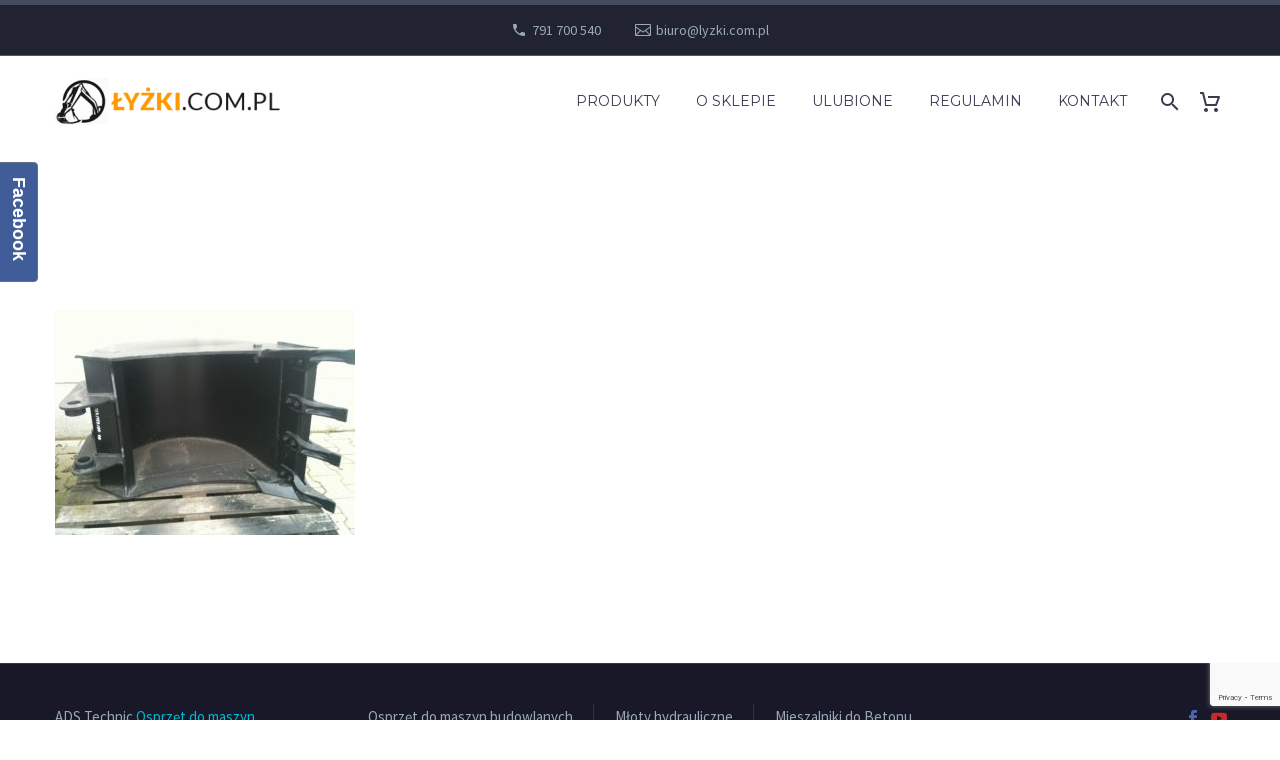

--- FILE ---
content_type: text/html; charset=UTF-8
request_url: https://lyzki.com.pl/?attachment_id=3150
body_size: 15888
content:
<!DOCTYPE html> <!--[if IE 7]><html class="ie ie7" lang="pl-PL" xmlns:og="https://ogp.me/ns#" xmlns:fb="https://ogp.me/ns/fb#"> <![endif]--> <!--[if IE 8]><html class="ie ie8" lang="pl-PL" xmlns:og="https://ogp.me/ns#" xmlns:fb="https://ogp.me/ns/fb#"> <![endif]--> <!--[if !(IE 7) | !(IE 8) ]><!--><html lang="pl-PL" xmlns:og="https://ogp.me/ns#" xmlns:fb="https://ogp.me/ns/fb#"> <!--<![endif]--><head><meta charset="UTF-8"><meta name="viewport" content="width=device-width, initial-scale=1.0" /><link rel="stylesheet" media="print" onload="this.onload=null;this.media='all';" id="ao_optimized_gfonts" href="https://fonts.googleapis.com/css?family=Source+Sans+Pro%3A200%2C200italic%2C300%2C300italic%2C400%2C400italic%2C600%2C600italic%2C700%2C700italic%2C900%2C900italic%7CMontserrat%3A100%2C200%2C300%2C400%2C500%2C600%2C700%2C800%2C900%2C100italic%2C200italic%2C300italic%2C400italic%2C500italic%2C600italic%2C700italic%2C800italic%2C900italic&amp;display=swap"><link rel="profile" href="https://gmpg.org/xfn/11"><link rel="pingback" href="https://lyzki.com.pl/xmlrpc.php"> <script type="text/javascript" data-cookieconsent="ignore">window.dataLayer = window.dataLayer || [];

	function gtag() {
		dataLayer.push(arguments);
	}

	gtag("consent", "default", {
		ad_personalization: "denied",
		ad_storage: "denied",
		ad_user_data: "denied",
		analytics_storage: "denied",
		functionality_storage: "denied",
		personalization_storage: "denied",
		security_storage: "granted",
		wait_for_update: 500,
	});
	gtag("set", "ads_data_redaction", true);</script> <script type="text/javascript"
		id="Cookiebot"
		src="https://consent.cookiebot.com/uc.js"
		data-implementation="wp"
		data-cbid="04782f05-a61f-4d1d-92d6-46f89bc6845f"
						data-culture="PL"
				data-blockingmode="auto"
	></script> <script>document.documentElement.className = document.documentElement.className + ' yes-js js_active js'</script> <style>.tgpli-background-inited { background-image: none !important; }img[data-tgpli-image-inited] { display:none !important;visibility:hidden !important; }</style> <script type="text/javascript">window.tgpLazyItemsOptions = {
				visibilityOffset: 0,
				desktopEnable: true,
				mobileEnable: true			};
			window.tgpQueue = {
				nodes: [],
				add: function(id, data) {
					data = data || {};
					if (window.tgpLazyItems !== undefined) {
						if (this.nodes.length > 0) {
							window.tgpLazyItems.addNodes(this.flushNodes());
						}
						window.tgpLazyItems.addNode({
							node: document.getElementById(id),
							data: data
						});
					} else {
						this.nodes.push({
							node: document.getElementById(id),
							data: data
						});
					}
				},
				flushNodes: function() {
					return this.nodes.splice(0, this.nodes.length);
				}
			};</script> <meta name='robots' content='index, follow, max-image-preview:large, max-snippet:-1, max-video-preview:-1' /> <!-- Google Tag Manager for WordPress by gtm4wp.com --> <script data-cfasync="false" data-pagespeed-no-defer>var gtm4wp_datalayer_name = "dataLayer";
	var dataLayer = dataLayer || [];</script> <!-- End Google Tag Manager for WordPress by gtm4wp.com --> <!-- This site is optimized with the Yoast SEO plugin v26.8 - https://yoast.com/product/yoast-seo-wordpress/ --><link media="all" href="https://lyzki.com.pl/wp-content/cache/autoptimize/css/autoptimize_ed361ea9ca077bc7836137d56f55d38b.css" rel="stylesheet"><title>fermec_60 - ŁYŻKI.COM.PL</title><link rel="canonical" href="https://lyzki.com.pl/" /><meta property="og:locale" content="pl_PL" /><meta property="og:type" content="article" /><meta property="og:title" content="fermec_60 - ŁYŻKI.COM.PL" /><meta property="og:url" content="https://lyzki.com.pl/" /><meta property="og:site_name" content="ŁYŻKI.COM.PL" /><meta property="article:publisher" content="https://www.facebook.com/pages/ADS-Technic-Osprz%c4%99t-do-maszyn-budowlanych/124441120943894" /><meta property="og:image" content="https://lyzki.com.pl" /><meta property="og:image:width" content="640" /><meta property="og:image:height" content="480" /><meta property="og:image:type" content="image/jpeg" /> <script type="application/ld+json" class="yoast-schema-graph">{"@context":"https://schema.org","@graph":[{"@type":"WebPage","@id":"https://lyzki.com.pl/","url":"https://lyzki.com.pl/","name":"fermec_60 - ŁYŻKI.COM.PL","isPartOf":{"@id":"https://lyzki.com.pl/#website"},"primaryImageOfPage":{"@id":"https://lyzki.com.pl/#primaryimage"},"image":{"@id":"https://lyzki.com.pl/#primaryimage"},"thumbnailUrl":"https://lyzki.com.pl/wp-content/uploads/2014/07/fermec_60.jpg","datePublished":"2014-07-30T07:30:39+00:00","breadcrumb":{"@id":"https://lyzki.com.pl/#breadcrumb"},"inLanguage":"pl-PL","potentialAction":[{"@type":"ReadAction","target":["https://lyzki.com.pl/"]}]},{"@type":"ImageObject","inLanguage":"pl-PL","@id":"https://lyzki.com.pl/#primaryimage","url":"https://lyzki.com.pl/wp-content/uploads/2014/07/fermec_60.jpg","contentUrl":"https://lyzki.com.pl/wp-content/uploads/2014/07/fermec_60.jpg","width":640,"height":480},{"@type":"BreadcrumbList","@id":"https://lyzki.com.pl/#breadcrumb","itemListElement":[{"@type":"ListItem","position":1,"name":"Łyżka FERMEC 760 60 cm","item":"https://lyzki.com.pl/?post_type=product&p=3149"},{"@type":"ListItem","position":2,"name":"fermec_60"}]},{"@type":"WebSite","@id":"https://lyzki.com.pl/#website","url":"https://lyzki.com.pl/","name":"ŁYŻKI.COM.PL","description":"Łyżki do minikoparek i koparko-ładowarek","potentialAction":[{"@type":"SearchAction","target":{"@type":"EntryPoint","urlTemplate":"https://lyzki.com.pl/?s={search_term_string}"},"query-input":{"@type":"PropertyValueSpecification","valueRequired":true,"valueName":"search_term_string"}}],"inLanguage":"pl-PL"}]}</script> <!-- / Yoast SEO plugin. --><link rel='dns-prefetch' href='//www.googletagmanager.com' /><link href='https://fonts.gstatic.com' crossorigin='anonymous' rel='preconnect' /><link rel="alternate" type="application/rss+xml" title="ŁYŻKI.COM.PL &raquo; Kanał z wpisami" href="https://lyzki.com.pl/feed/" /><link rel="alternate" type="application/rss+xml" title="ŁYŻKI.COM.PL &raquo; Kanał z komentarzami" href="https://lyzki.com.pl/comments/feed/" /><link rel="alternate" type="application/rss+xml" title="ŁYŻKI.COM.PL &raquo; fermec_60 Kanał z komentarzami" href="https://lyzki.com.pl/?attachment_id=3150/feed/" /><link rel="alternate" title="oEmbed (JSON)" type="application/json+oembed" href="https://lyzki.com.pl/wp-json/oembed/1.0/embed?url=https%3A%2F%2Flyzki.com.pl%2F%3Fattachment_id%3D3150" /><link rel="alternate" title="oEmbed (XML)" type="text/xml+oembed" href="https://lyzki.com.pl/wp-json/oembed/1.0/embed?url=https%3A%2F%2Flyzki.com.pl%2F%3Fattachment_id%3D3150&#038;format=xml" /><style id='wp-img-auto-sizes-contain-inline-css' type='text/css'>img:is([sizes=auto i],[sizes^="auto," i]){contain-intrinsic-size:3000px 1500px}
/*# sourceURL=wp-img-auto-sizes-contain-inline-css */</style><style id='thegem-preloader-inline-css' type='text/css'>body:not(.compose-mode) .gem-icon-style-gradient span,
		body:not(.compose-mode) .gem-icon .gem-icon-half-1,
		body:not(.compose-mode) .gem-icon .gem-icon-half-2 {
			opacity: 0 !important;
			}
/*# sourceURL=thegem-preloader-inline-css */</style><link rel='stylesheet' id='thegem-widgets-css' href='https://lyzki.com.pl/wp-content/cache/autoptimize/css/autoptimize_single_25c4db5ea1969c8a6453d97cf26fce47.css?ver=5.11.1' type='text/css' media='all' /><link rel='stylesheet' id='thegem-custom-css' href='https://lyzki.com.pl/wp-content/cache/autoptimize/css/autoptimize_single_3f40a87de240049b87527b7089b3b914.css?ver=5.11.1' type='text/css' media='all' /><style id='thegem-custom-inline-css' type='text/css'>#page-title {background-color: #333144;padding-top: 80px;padding-bottom: 80px;}#page-title h1,#page-title .title-rich-content {color: #ffffff;}.page-title-excerpt {color: #ffffff;margin-top: 18px;}#page-title .page-title-title {margin-top: 0px;}#page-title .page-title-title .styled-subtitle.light,#page-title .page-title-excerpt .styled-subtitle.light{ font-family: var(--thegem-to-light-title-font-family); font-style: normal; font-weight: normal;}#page-title .page-title-title .title-main-menu,#page-title .page-title-excerpt .title-main-menu{ font-family: var(--thegem-to-menu-font-family); font-style: var(--thegem-to-menu-font-style); font-weight: var(--thegem-to-menu-font-weight); text-transform: var(--thegem-to-menu-text-transform); font-size: var(--thegem-to-menu-font-size); line-height: var(--thegem-to-menu-line-height); letter-spacing: var(--thegem-to-menu-letter-spacing, 0);}#page-title .page-title-title .title-main-menu.light,#page-title .page-title-excerpt .title-main-menu.light{ font-family: var(--thegem-to-light-title-font-family); font-style: normal; font-weight: normal;}#page-title .page-title-title .title-body,#page-title .page-title-excerpt .title-body{ font-family: var(--thegem-to-body-font-family); font-style: var(--thegem-to-body-font-style); font-weight: var(--thegem-to-body-font-weight); text-transform: var(--thegem-to-body-text-transform, none); font-size: var(--thegem-to-body-font-size); line-height: var(--thegem-to-body-line-height); letter-spacing: var(--thegem-to-body-letter-spacing);}#page-title .page-title-title .title-body.light,#page-title .page-title-excerpt .title-body.light{ font-family: var(--thegem-to-light-title-font-family); font-style: normal; font-weight: normal;}#page-title .page-title-title .title-tiny-body,#page-title .page-title-excerpt .title-tiny-body{ font-family: var(--thegem-to-body-tiny-font-family); font-style: var(--thegem-to-body-tiny-font-style); font-weight: var(--thegem-to-body-tiny-font-weight); text-transform: var(--thegem-to-body-tiny-text-transform, none); font-size: var(--thegem-to-body-tiny-font-size); line-height: var(--thegem-to-body-tiny-line-height); letter-spacing: var(--thegem-to-body-tiny-letter-spacing);}#page-title .page-title-title .title-tiny-body.light,#page-title .page-title-excerpt .title-tiny-body.light{ font-family: var(--thegem-to-light-title-font-family); font-style: normal; font-weight: normal;}.page-title-inner,body .breadcrumbs{padding-left: 0px;padding-right: 0px;}body .page-title-block .breadcrumbs-container{	text-align: center;}.page-breadcrumbs ul li a,.page-breadcrumbs ul li:not(:last-child):after{	color: #99A9B5FF;}.page-breadcrumbs ul li{	color: #3C3950FF;}.page-breadcrumbs ul li a:hover{	color: #3C3950FF;}.block-content {padding-top: 135px;}.block-content:last-of-type {padding-bottom: 110px;}.gem-slideshow,.slideshow-preloader {}#top-area {	display: block;}@media (max-width: 991px) {#page-title {padding-top: 80px;padding-bottom: 80px;}.page-title-inner, body .breadcrumbs{padding-left: 0px;padding-right: 0px;}.page-title-excerpt {margin-top: 18px;}#page-title .page-title-title {margin-top: 0px;}.block-content {}.block-content:last-of-type {}#top-area {	display: block;}}@media (max-width: 767px) {#page-title {padding-top: 80px;padding-bottom: 80px;}.page-title-inner,body .breadcrumbs{padding-left: 0px;padding-right: 0px;}.page-title-excerpt {margin-top: 18px;}#page-title .page-title-title {margin-top: 0px;}.block-content {}.block-content:last-of-type {}#top-area {	display: none;}}
/*# sourceURL=thegem-custom-inline-css */</style><style id='wp-emoji-styles-inline-css' type='text/css'>img.wp-smiley, img.emoji {
		display: inline !important;
		border: none !important;
		box-shadow: none !important;
		height: 1em !important;
		width: 1em !important;
		margin: 0 0.07em !important;
		vertical-align: -0.1em !important;
		background: none !important;
		padding: 0 !important;
	}
/*# sourceURL=wp-emoji-styles-inline-css */</style><style id='global-styles-inline-css' type='text/css'>:root{--wp--preset--aspect-ratio--square: 1;--wp--preset--aspect-ratio--4-3: 4/3;--wp--preset--aspect-ratio--3-4: 3/4;--wp--preset--aspect-ratio--3-2: 3/2;--wp--preset--aspect-ratio--2-3: 2/3;--wp--preset--aspect-ratio--16-9: 16/9;--wp--preset--aspect-ratio--9-16: 9/16;--wp--preset--color--black: #000000;--wp--preset--color--cyan-bluish-gray: #abb8c3;--wp--preset--color--white: #ffffff;--wp--preset--color--pale-pink: #f78da7;--wp--preset--color--vivid-red: #cf2e2e;--wp--preset--color--luminous-vivid-orange: #ff6900;--wp--preset--color--luminous-vivid-amber: #fcb900;--wp--preset--color--light-green-cyan: #7bdcb5;--wp--preset--color--vivid-green-cyan: #00d084;--wp--preset--color--pale-cyan-blue: #8ed1fc;--wp--preset--color--vivid-cyan-blue: #0693e3;--wp--preset--color--vivid-purple: #9b51e0;--wp--preset--gradient--vivid-cyan-blue-to-vivid-purple: linear-gradient(135deg,rgb(6,147,227) 0%,rgb(155,81,224) 100%);--wp--preset--gradient--light-green-cyan-to-vivid-green-cyan: linear-gradient(135deg,rgb(122,220,180) 0%,rgb(0,208,130) 100%);--wp--preset--gradient--luminous-vivid-amber-to-luminous-vivid-orange: linear-gradient(135deg,rgb(252,185,0) 0%,rgb(255,105,0) 100%);--wp--preset--gradient--luminous-vivid-orange-to-vivid-red: linear-gradient(135deg,rgb(255,105,0) 0%,rgb(207,46,46) 100%);--wp--preset--gradient--very-light-gray-to-cyan-bluish-gray: linear-gradient(135deg,rgb(238,238,238) 0%,rgb(169,184,195) 100%);--wp--preset--gradient--cool-to-warm-spectrum: linear-gradient(135deg,rgb(74,234,220) 0%,rgb(151,120,209) 20%,rgb(207,42,186) 40%,rgb(238,44,130) 60%,rgb(251,105,98) 80%,rgb(254,248,76) 100%);--wp--preset--gradient--blush-light-purple: linear-gradient(135deg,rgb(255,206,236) 0%,rgb(152,150,240) 100%);--wp--preset--gradient--blush-bordeaux: linear-gradient(135deg,rgb(254,205,165) 0%,rgb(254,45,45) 50%,rgb(107,0,62) 100%);--wp--preset--gradient--luminous-dusk: linear-gradient(135deg,rgb(255,203,112) 0%,rgb(199,81,192) 50%,rgb(65,88,208) 100%);--wp--preset--gradient--pale-ocean: linear-gradient(135deg,rgb(255,245,203) 0%,rgb(182,227,212) 50%,rgb(51,167,181) 100%);--wp--preset--gradient--electric-grass: linear-gradient(135deg,rgb(202,248,128) 0%,rgb(113,206,126) 100%);--wp--preset--gradient--midnight: linear-gradient(135deg,rgb(2,3,129) 0%,rgb(40,116,252) 100%);--wp--preset--font-size--small: 13px;--wp--preset--font-size--medium: 20px;--wp--preset--font-size--large: 36px;--wp--preset--font-size--x-large: 42px;--wp--preset--spacing--20: 0.44rem;--wp--preset--spacing--30: 0.67rem;--wp--preset--spacing--40: 1rem;--wp--preset--spacing--50: 1.5rem;--wp--preset--spacing--60: 2.25rem;--wp--preset--spacing--70: 3.38rem;--wp--preset--spacing--80: 5.06rem;--wp--preset--shadow--natural: 6px 6px 9px rgba(0, 0, 0, 0.2);--wp--preset--shadow--deep: 12px 12px 50px rgba(0, 0, 0, 0.4);--wp--preset--shadow--sharp: 6px 6px 0px rgba(0, 0, 0, 0.2);--wp--preset--shadow--outlined: 6px 6px 0px -3px rgb(255, 255, 255), 6px 6px rgb(0, 0, 0);--wp--preset--shadow--crisp: 6px 6px 0px rgb(0, 0, 0);}:where(.is-layout-flex){gap: 0.5em;}:where(.is-layout-grid){gap: 0.5em;}body .is-layout-flex{display: flex;}.is-layout-flex{flex-wrap: wrap;align-items: center;}.is-layout-flex > :is(*, div){margin: 0;}body .is-layout-grid{display: grid;}.is-layout-grid > :is(*, div){margin: 0;}:where(.wp-block-columns.is-layout-flex){gap: 2em;}:where(.wp-block-columns.is-layout-grid){gap: 2em;}:where(.wp-block-post-template.is-layout-flex){gap: 1.25em;}:where(.wp-block-post-template.is-layout-grid){gap: 1.25em;}.has-black-color{color: var(--wp--preset--color--black) !important;}.has-cyan-bluish-gray-color{color: var(--wp--preset--color--cyan-bluish-gray) !important;}.has-white-color{color: var(--wp--preset--color--white) !important;}.has-pale-pink-color{color: var(--wp--preset--color--pale-pink) !important;}.has-vivid-red-color{color: var(--wp--preset--color--vivid-red) !important;}.has-luminous-vivid-orange-color{color: var(--wp--preset--color--luminous-vivid-orange) !important;}.has-luminous-vivid-amber-color{color: var(--wp--preset--color--luminous-vivid-amber) !important;}.has-light-green-cyan-color{color: var(--wp--preset--color--light-green-cyan) !important;}.has-vivid-green-cyan-color{color: var(--wp--preset--color--vivid-green-cyan) !important;}.has-pale-cyan-blue-color{color: var(--wp--preset--color--pale-cyan-blue) !important;}.has-vivid-cyan-blue-color{color: var(--wp--preset--color--vivid-cyan-blue) !important;}.has-vivid-purple-color{color: var(--wp--preset--color--vivid-purple) !important;}.has-black-background-color{background-color: var(--wp--preset--color--black) !important;}.has-cyan-bluish-gray-background-color{background-color: var(--wp--preset--color--cyan-bluish-gray) !important;}.has-white-background-color{background-color: var(--wp--preset--color--white) !important;}.has-pale-pink-background-color{background-color: var(--wp--preset--color--pale-pink) !important;}.has-vivid-red-background-color{background-color: var(--wp--preset--color--vivid-red) !important;}.has-luminous-vivid-orange-background-color{background-color: var(--wp--preset--color--luminous-vivid-orange) !important;}.has-luminous-vivid-amber-background-color{background-color: var(--wp--preset--color--luminous-vivid-amber) !important;}.has-light-green-cyan-background-color{background-color: var(--wp--preset--color--light-green-cyan) !important;}.has-vivid-green-cyan-background-color{background-color: var(--wp--preset--color--vivid-green-cyan) !important;}.has-pale-cyan-blue-background-color{background-color: var(--wp--preset--color--pale-cyan-blue) !important;}.has-vivid-cyan-blue-background-color{background-color: var(--wp--preset--color--vivid-cyan-blue) !important;}.has-vivid-purple-background-color{background-color: var(--wp--preset--color--vivid-purple) !important;}.has-black-border-color{border-color: var(--wp--preset--color--black) !important;}.has-cyan-bluish-gray-border-color{border-color: var(--wp--preset--color--cyan-bluish-gray) !important;}.has-white-border-color{border-color: var(--wp--preset--color--white) !important;}.has-pale-pink-border-color{border-color: var(--wp--preset--color--pale-pink) !important;}.has-vivid-red-border-color{border-color: var(--wp--preset--color--vivid-red) !important;}.has-luminous-vivid-orange-border-color{border-color: var(--wp--preset--color--luminous-vivid-orange) !important;}.has-luminous-vivid-amber-border-color{border-color: var(--wp--preset--color--luminous-vivid-amber) !important;}.has-light-green-cyan-border-color{border-color: var(--wp--preset--color--light-green-cyan) !important;}.has-vivid-green-cyan-border-color{border-color: var(--wp--preset--color--vivid-green-cyan) !important;}.has-pale-cyan-blue-border-color{border-color: var(--wp--preset--color--pale-cyan-blue) !important;}.has-vivid-cyan-blue-border-color{border-color: var(--wp--preset--color--vivid-cyan-blue) !important;}.has-vivid-purple-border-color{border-color: var(--wp--preset--color--vivid-purple) !important;}.has-vivid-cyan-blue-to-vivid-purple-gradient-background{background: var(--wp--preset--gradient--vivid-cyan-blue-to-vivid-purple) !important;}.has-light-green-cyan-to-vivid-green-cyan-gradient-background{background: var(--wp--preset--gradient--light-green-cyan-to-vivid-green-cyan) !important;}.has-luminous-vivid-amber-to-luminous-vivid-orange-gradient-background{background: var(--wp--preset--gradient--luminous-vivid-amber-to-luminous-vivid-orange) !important;}.has-luminous-vivid-orange-to-vivid-red-gradient-background{background: var(--wp--preset--gradient--luminous-vivid-orange-to-vivid-red) !important;}.has-very-light-gray-to-cyan-bluish-gray-gradient-background{background: var(--wp--preset--gradient--very-light-gray-to-cyan-bluish-gray) !important;}.has-cool-to-warm-spectrum-gradient-background{background: var(--wp--preset--gradient--cool-to-warm-spectrum) !important;}.has-blush-light-purple-gradient-background{background: var(--wp--preset--gradient--blush-light-purple) !important;}.has-blush-bordeaux-gradient-background{background: var(--wp--preset--gradient--blush-bordeaux) !important;}.has-luminous-dusk-gradient-background{background: var(--wp--preset--gradient--luminous-dusk) !important;}.has-pale-ocean-gradient-background{background: var(--wp--preset--gradient--pale-ocean) !important;}.has-electric-grass-gradient-background{background: var(--wp--preset--gradient--electric-grass) !important;}.has-midnight-gradient-background{background: var(--wp--preset--gradient--midnight) !important;}.has-small-font-size{font-size: var(--wp--preset--font-size--small) !important;}.has-medium-font-size{font-size: var(--wp--preset--font-size--medium) !important;}.has-large-font-size{font-size: var(--wp--preset--font-size--large) !important;}.has-x-large-font-size{font-size: var(--wp--preset--font-size--x-large) !important;}
/*# sourceURL=global-styles-inline-css */</style><style id='classic-theme-styles-inline-css' type='text/css'>/*! This file is auto-generated */
.wp-block-button__link{color:#fff;background-color:#32373c;border-radius:9999px;box-shadow:none;text-decoration:none;padding:calc(.667em + 2px) calc(1.333em + 2px);font-size:1.125em}.wp-block-file__button{background:#32373c;color:#fff;text-decoration:none}
/*# sourceURL=/wp-includes/css/classic-themes.min.css */</style><style id='woocommerce-inline-inline-css' type='text/css'>.woocommerce form .form-row .required { visibility: visible; }
/*# sourceURL=woocommerce-inline-inline-css */</style><link rel='stylesheet' id='dashicons-css' href='https://lyzki.com.pl/wp-includes/css/dashicons.min.css?ver=6.9' type='text/css' media='all' /><style id='dashicons-inline-css' type='text/css'>[data-font="Dashicons"]:before {font-family: 'Dashicons' !important;content: attr(data-icon) !important;speak: none !important;font-weight: normal !important;font-variant: normal !important;text-transform: none !important;line-height: 1 !important;font-style: normal !important;-webkit-font-smoothing: antialiased !important;-moz-osx-font-smoothing: grayscale !important;}
/*# sourceURL=dashicons-inline-css */</style> <script type="text/javascript">function fullHeightRow() {
			var fullHeight,
				offsetTop,
				element = document.getElementsByClassName('vc_row-o-full-height')[0];
			if (element) {
				fullHeight = window.innerHeight;
				offsetTop = window.pageYOffset + element.getBoundingClientRect().top;
				if (offsetTop < fullHeight) {
					fullHeight = 100 - offsetTop / (fullHeight / 100);
					element.style.minHeight = fullHeight + 'vh'
				}
			}
		}</script><script type="text/javascript" src="https://lyzki.com.pl/wp-includes/js/jquery/jquery.min.js?ver=3.7.1" id="jquery-core-js"></script> <script type="text/javascript" id="wc-add-to-cart-js-extra">/* <![CDATA[ */
var wc_add_to_cart_params = {"ajax_url":"/wp-admin/admin-ajax.php","wc_ajax_url":"/?wc-ajax=%%endpoint%%","i18n_view_cart":"Zobacz koszyk","cart_url":"https://lyzki.com.pl/koszyk/","is_cart":"","cart_redirect_after_add":"yes"};
//# sourceURL=wc-add-to-cart-js-extra
/* ]]> */</script> <script type="text/javascript" id="woocommerce-js-extra">/* <![CDATA[ */
var woocommerce_params = {"ajax_url":"/wp-admin/admin-ajax.php","wc_ajax_url":"/?wc-ajax=%%endpoint%%","i18n_password_show":"Poka\u017c has\u0142o","i18n_password_hide":"Ukryj has\u0142o"};
//# sourceURL=woocommerce-js-extra
/* ]]> */</script> <!-- Fragment znacznika Google (gtag.js) dodany przez Site Kit --> <!-- Fragment Google Analytics dodany przez Site Kit --> <script type="text/javascript" src="https://www.googletagmanager.com/gtag/js?id=G-2JFBZ5WE0R" id="google_gtagjs-js" async></script> <script type="text/javascript" id="google_gtagjs-js-after">/* <![CDATA[ */
window.dataLayer = window.dataLayer || [];function gtag(){dataLayer.push(arguments);}
gtag("set","linker",{"domains":["lyzki.com.pl"]});
gtag("js", new Date());
gtag("set", "developer_id.dZTNiMT", true);
gtag("config", "G-2JFBZ5WE0R");
//# sourceURL=google_gtagjs-js-after
/* ]]> */</script> <script></script><link rel="https://api.w.org/" href="https://lyzki.com.pl/wp-json/" /><link rel="alternate" title="JSON" type="application/json" href="https://lyzki.com.pl/wp-json/wp/v2/media/3150" /><link rel="EditURI" type="application/rsd+xml" title="RSD" href="https://lyzki.com.pl/xmlrpc.php?rsd" /><meta name="generator" content="WordPress 6.9" /><meta name="generator" content="WooCommerce 10.4.3" /><link rel='shortlink' href='https://lyzki.com.pl/?p=3150' /><meta name="generator" content="Site Kit by Google 1.171.0" /> <!-- Lara's Google Analytics - https://www.xtraorbit.com/wordpress-google-analytics-dashboard-widget/ --> <script async src="https://www.googletagmanager.com/gtag/js?id=G-2JFBZ5WE0R"></script> <script>window.dataLayer = window.dataLayer || [];
  function gtag(){dataLayer.push(arguments);}
  gtag('js', new Date());
  gtag('config', 'G-2JFBZ5WE0R');</script> <!-- Google Tag Manager for WordPress by gtm4wp.com --> <!-- GTM Container placement set to footer --> <script data-cfasync="false" data-pagespeed-no-defer>var dataLayer_content = {"pagePostType":"attachment","pagePostType2":"single-attachment","pagePostAuthor":"admin"};
	dataLayer.push( dataLayer_content );</script> <script data-cfasync="false" data-pagespeed-no-defer>(function(w,d,s,l,i){w[l]=w[l]||[];w[l].push({'gtm.start':
new Date().getTime(),event:'gtm.js'});var f=d.getElementsByTagName(s)[0],
j=d.createElement(s),dl=l!='dataLayer'?'&l='+l:'';j.async=true;j.src=
'//www.googletagmanager.com/gtm.js?id='+i+dl;f.parentNode.insertBefore(j,f);
})(window,document,'script','dataLayer','GTM-T2M5RNQ');</script> <!-- End Google Tag Manager for WordPress by gtm4wp.com --> <noscript><style>.woocommerce-product-gallery{ opacity: 1 !important; }</style></noscript><style type="text/css">.recentcomments a{display:inline !important;padding:0 !important;margin:0 !important;}</style><meta name="generator" content="Powered by WPBakery Page Builder - drag and drop page builder for WordPress."/><link rel="icon" href="https://lyzki.com.pl/wp-content/uploads/2014/02/logo-footer.png" sizes="32x32" /><link rel="icon" href="https://lyzki.com.pl/wp-content/uploads/2014/02/logo-footer.png" sizes="192x192" /><link rel="apple-touch-icon" href="https://lyzki.com.pl/wp-content/uploads/2014/02/logo-footer.png" /><meta name="msapplication-TileImage" content="https://lyzki.com.pl/wp-content/uploads/2014/02/logo-footer.png" /> <script>if(document.querySelector('[data-type="vc_custom-css"]')) {document.head.appendChild(document.querySelector('[data-type="vc_custom-css"]'));}</script> <style type="text/css" id="wp-custom-css">#billing_invoice_type {
    background-color: #ffffff;
    border-color: #dfe5e8;
    color: var(--thegem-to-body-color); 
    height: 40px;
    line-height: 25px;
    padding: 0 18px;
	  width: 47%;
}

#billing_company_field .optional,
#billing_wooccm11_field .optional{
	display: none;
}</style><noscript><style>.wpb_animate_when_almost_visible { opacity: 1; }</style></noscript></head><body class="attachment wp-singular attachment-template-default single single-attachment postid-3150 attachmentid-3150 attachment-jpeg wp-theme-thegem theme-thegem woocommerce-no-js mobile-cart-position-top wpb-js-composer js-comp-ver-8.7.2 vc_responsive"> <script type="text/javascript">var gemSettings = {"isTouch":"","forcedLasyDisabled":"","tabletPortrait":"1","tabletLandscape":"","topAreaMobileDisable":"","parallaxDisabled":"","fillTopArea":"","themePath":"https:\/\/lyzki.com.pl\/wp-content\/themes\/thegem","rootUrl":"https:\/\/lyzki.com.pl","mobileEffectsEnabled":"","isRTL":""};
		(function() {
    function isTouchDevice() {
        return (('ontouchstart' in window) ||
            (navigator.MaxTouchPoints > 0) ||
            (navigator.msMaxTouchPoints > 0));
    }

    window.gemSettings.isTouch = isTouchDevice();

    function userAgentDetection() {
        var ua = navigator.userAgent.toLowerCase(),
        platform = navigator.platform.toLowerCase(),
        UA = ua.match(/(opera|ie|firefox|chrome|version)[\s\/:]([\w\d\.]+)?.*?(safari|version[\s\/:]([\w\d\.]+)|$)/) || [null, 'unknown', 0],
        mode = UA[1] == 'ie' && document.documentMode;

        window.gemBrowser = {
            name: (UA[1] == 'version') ? UA[3] : UA[1],
            version: UA[2],
            platform: {
                name: ua.match(/ip(?:ad|od|hone)/) ? 'ios' : (ua.match(/(?:webos|android)/) || platform.match(/mac|win|linux/) || ['other'])[0]
                }
        };
            }

    window.updateGemClientSize = function() {
        if (window.gemOptions == null || window.gemOptions == undefined) {
            window.gemOptions = {
                first: false,
                clientWidth: 0,
                clientHeight: 0,
                innerWidth: -1
            };
        }

        window.gemOptions.clientWidth = window.innerWidth || document.documentElement.clientWidth;
        if (document.body != null && !window.gemOptions.clientWidth) {
            window.gemOptions.clientWidth = document.body.clientWidth;
        }

        window.gemOptions.clientHeight = window.innerHeight || document.documentElement.clientHeight;
        if (document.body != null && !window.gemOptions.clientHeight) {
            window.gemOptions.clientHeight = document.body.clientHeight;
        }
    };

    window.updateGemInnerSize = function(width) {
        window.gemOptions.innerWidth = width != undefined ? width : (document.body != null ? document.body.clientWidth : 0);
    };

    userAgentDetection();
    window.updateGemClientSize(true);

    window.gemSettings.lasyDisabled = window.gemSettings.forcedLasyDisabled || (!window.gemSettings.mobileEffectsEnabled && (window.gemSettings.isTouch || window.gemOptions.clientWidth <= 800));
})();
		(function() {
    if (window.gemBrowser.name == 'safari') {
        try {
            var safariVersion = parseInt(window.gemBrowser.version);
        } catch(e) {
            var safariVersion = 0;
        }
        if (safariVersion >= 9) {
            window.gemSettings.parallaxDisabled = true;
            window.gemSettings.fillTopArea = true;
        }
    }
})();
		(function() {
    var fullwithData = {
        page: null,
        pageWidth: 0,
        pageOffset: {},
        fixVcRow: true,
        pagePaddingLeft: 0
    };

    function updateFullwidthData() {
        fullwithData.pageOffset = fullwithData.page.getBoundingClientRect();
        fullwithData.pageWidth = parseFloat(fullwithData.pageOffset.width);
        fullwithData.pagePaddingLeft = 0;

        if (fullwithData.page.className.indexOf('vertical-header') != -1) {
            fullwithData.pagePaddingLeft = 45;
            if (fullwithData.pageWidth >= 1600) {
                fullwithData.pagePaddingLeft = 360;
            }
            if (fullwithData.pageWidth < 980) {
                fullwithData.pagePaddingLeft = 0;
            }
        }
    }

    function gem_fix_fullwidth_position(element) {
        if (element == null) {
            return false;
        }

        if (fullwithData.page == null) {
            fullwithData.page = document.getElementById('page');
            updateFullwidthData();
        }

        /*if (fullwithData.pageWidth < 1170) {
            return false;
        }*/

        if (!fullwithData.fixVcRow) {
            return false;
        }

        if (element.previousElementSibling != null && element.previousElementSibling != undefined && element.previousElementSibling.className.indexOf('fullwidth-block') == -1) {
            var elementParentViewportOffset = element.previousElementSibling.getBoundingClientRect();
        } else {
            var elementParentViewportOffset = element.parentNode.getBoundingClientRect();
        }

        /*if (elementParentViewportOffset.top > window.gemOptions.clientHeight) {
            fullwithData.fixVcRow = false;
            return false;
        }*/

        if (element.className.indexOf('vc_row') != -1) {
            var elementMarginLeft = -21;
            var elementMarginRight = -21;
        } else {
            var elementMarginLeft = 0;
            var elementMarginRight = 0;
        }

        var offset = parseInt(fullwithData.pageOffset.left + 0.5) - parseInt((elementParentViewportOffset.left < 0 ? 0 : elementParentViewportOffset.left) + 0.5) - elementMarginLeft + fullwithData.pagePaddingLeft;
        var offsetKey = window.gemSettings.isRTL ? 'right' : 'left';

        element.style.position = 'relative';
        element.style[offsetKey] = offset + 'px';
        element.style.width = fullwithData.pageWidth - fullwithData.pagePaddingLeft + 'px';

        if (element.className.indexOf('vc_row') == -1) {
            element.setAttribute('data-fullwidth-updated', 1);
        }

        if (element.className.indexOf('vc_row') != -1 && element.className.indexOf('vc_section') == -1 && !element.hasAttribute('data-vc-stretch-content')) {
            var el_full = element.parentNode.querySelector('.vc_row-full-width-before');
            var padding = -1 * offset;
            0 > padding && (padding = 0);
            var paddingRight = fullwithData.pageWidth - padding - el_full.offsetWidth + elementMarginLeft + elementMarginRight;
            0 > paddingRight && (paddingRight = 0);
            element.style.paddingLeft = padding + 'px';
            element.style.paddingRight = paddingRight + 'px';
        }
    }

    window.gem_fix_fullwidth_position = gem_fix_fullwidth_position;

    document.addEventListener('DOMContentLoaded', function() {
        var classes = [];

        if (window.gemSettings.isTouch) {
            document.body.classList.add('thegem-touch');
        }

        if (window.gemSettings.lasyDisabled && !window.gemSettings.forcedLasyDisabled) {
            document.body.classList.add('thegem-effects-disabled');
        }
    });

    if (window.gemSettings.parallaxDisabled) {
        var head  = document.getElementsByTagName('head')[0],
            link  = document.createElement('style');
        link.rel  = 'stylesheet';
        link.type = 'text/css';
        link.innerHTML = ".fullwidth-block.fullwidth-block-parallax-fixed .fullwidth-block-background { background-attachment: scroll !important; }";
        head.appendChild(link);
    }
})();

(function() {
    setTimeout(function() {
        var preloader = document.getElementById('page-preloader');
        if (preloader != null && preloader != undefined) {
            preloader.className += ' preloader-loaded';
        }
    }, window.pagePreloaderHideTime || 1000);
})();</script> <div id="page" class="layout-fullwidth header-style-3"> <a href="#main" class="scroll-to-content">Skip to main content</a> <a href="#page" class="scroll-top-button">Scroll Top</a><div id="site-header-wrapper"  class="  " ><header id="site-header" class="site-header animated-header mobile-menu-layout-default" role="banner"><div class="top-area-background"><div id="top-area" class="top-area top-area-style-default top-area-alignment-center"><div class="container"><div class="top-area-items inline-inside"><div class="top-area-block top-area-contacts"><div class="gem-contacts inline-inside"><div class="gem-contacts-item gem-contacts-phone"><a href="tel:791 700 540">791 700 540</a></div><div class="gem-contacts-item gem-contacts-email"><a href="mailto:biuro@lyzki.com.pl">biuro@lyzki.com.pl</a></div></div></div></div></div></div></div><div class="header-background"><div class="container"><div class="header-main logo-position-left header-layout-default header-style-3"><div class="mobile-cart"><a href="https://lyzki.com.pl/koszyk/" class="minicart-menu-link temp empty circle-count" aria-label="Koszyk"><span class="minicart-item-count">0</span></a></div><div class="mobile-minicart-overlay"></div><div class="site-title"><div class="site-logo" style="width:226px;"> <a href="https://lyzki.com.pl/" rel="home" aria-label="Homepage"> <span class="logo"><img src="https://lyzki.com.pl/wp-content/uploads/thegem/logos/logo_3318418220611ac4bd5ee2c34dfdf5ab_1x.jpg" srcset="https://lyzki.com.pl/wp-content/uploads/thegem/logos/logo_3318418220611ac4bd5ee2c34dfdf5ab_1x.jpg 1x,https://lyzki.com.pl/wp-content/uploads/thegem/logos/logo_3318418220611ac4bd5ee2c34dfdf5ab_2x.jpg 2x,https://lyzki.com.pl/wp-content/uploads/thegem/logos/logo_3318418220611ac4bd5ee2c34dfdf5ab_3x.jpg 3x" alt="ŁYŻKI.COM.PL" style="width:226px;" class="tgp-exclude default"/><img src="https://lyzki.com.pl/wp-content/uploads/thegem/logos/logo_483c99e05a5addd2f2249d5743ccffa9_1x.jpg" srcset="https://lyzki.com.pl/wp-content/uploads/thegem/logos/logo_483c99e05a5addd2f2249d5743ccffa9_1x.jpg 1x,https://lyzki.com.pl/wp-content/uploads/thegem/logos/logo_483c99e05a5addd2f2249d5743ccffa9_2x.jpg 2x,https://lyzki.com.pl/wp-content/uploads/thegem/logos/logo_483c99e05a5addd2f2249d5743ccffa9_3x.jpg 3x" alt="ŁYŻKI.COM.PL" style="width:132px;" class="tgp-exclude small"/></span> </a></div></div><nav id="primary-navigation" class="site-navigation primary-navigation" role="navigation"> <button class="menu-toggle dl-trigger">Primary Menu<span class="menu-line-1"></span><span class="menu-line-2"></span><span class="menu-line-3"></span></button><ul id="primary-menu" class="nav-menu styled no-responsive dl-menu"><li id="menu-item-2749" class="menu-item menu-item-type-post_type menu-item-object-page menu-item-has-children menu-item-parent menu-item-2749 megamenu-first-element"><a href="https://lyzki.com.pl/produkty/" aria-haspopup="true" aria-expanded="false">Produkty</a><span class="menu-item-parent-toggle" tabindex="0"></span><ul class="sub-menu styled dl-submenu"><li id="menu-item-2750" class="menu-item menu-item-type-taxonomy menu-item-object-product_cat menu-item-has-children menu-item-parent menu-item-2750 megamenu-first-element"><a href="https://lyzki.com.pl/kategoria-produktu/lyzki-do-koparko-ladowarek/" aria-haspopup="true" aria-expanded="false">Łyżki do koparko-ładowarek</a><span class="menu-item-parent-toggle" tabindex="0"></span><ul class="sub-menu styled dl-submenu"><li id="menu-item-2756" class="menu-item menu-item-type-taxonomy menu-item-object-product_cat menu-item-2756 megamenu-first-element"><a href="https://lyzki.com.pl/kategoria-produktu/lyzki-do-koparko-ladowarek/jcb/">JCB</a></li><li id="menu-item-2752" class="menu-item menu-item-type-taxonomy menu-item-object-product_cat menu-item-2752 megamenu-first-element"><a href="https://lyzki.com.pl/kategoria-produktu/lyzki-do-koparko-ladowarek/cat/">CAT</a></li><li id="menu-item-2751" class="menu-item menu-item-type-taxonomy menu-item-object-product_cat menu-item-2751 megamenu-first-element"><a href="https://lyzki.com.pl/kategoria-produktu/lyzki-do-koparko-ladowarek/case/">CASE</a></li><li id="menu-item-2758" class="menu-item menu-item-type-taxonomy menu-item-object-product_cat menu-item-2758 megamenu-first-element"><a href="https://lyzki.com.pl/kategoria-produktu/lyzki-do-koparko-ladowarek/new-holland/">NEW HOLLAND</a></li><li id="menu-item-2757" class="menu-item menu-item-type-taxonomy menu-item-object-product_cat menu-item-2757 megamenu-first-element"><a href="https://lyzki.com.pl/kategoria-produktu/lyzki-do-koparko-ladowarek/komatsu/">KOMATSU</a></li><li id="menu-item-4591" class="menu-item menu-item-type-taxonomy menu-item-object-product_cat menu-item-4591 megamenu-first-element"><a href="https://lyzki.com.pl/kategoria-produktu/lyzki-do-koparko-ladowarek/lehnhoff-ms08/">LEHNHOFF</a></li><li id="menu-item-2754" class="menu-item menu-item-type-taxonomy menu-item-object-product_cat menu-item-2754 megamenu-first-element"><a href="https://lyzki.com.pl/kategoria-produktu/lyzki-do-koparko-ladowarek/hidromek-warynski/">HIDROMEK WARYŃSKI</a></li><li id="menu-item-2760" class="menu-item menu-item-type-taxonomy menu-item-object-product_cat menu-item-2760 megamenu-first-element"><a href="https://lyzki.com.pl/kategoria-produktu/lyzki-do-koparko-ladowarek/volvo/">VOLVO</a></li><li id="menu-item-4572" class="menu-item menu-item-type-taxonomy menu-item-object-product_cat menu-item-4572 megamenu-first-element"><a href="https://lyzki.com.pl/kategoria-produktu/lyzki-do-koparko-ladowarek/mecalac/">MECALAC</a></li><li id="menu-item-2759" class="menu-item menu-item-type-taxonomy menu-item-object-product_cat menu-item-2759 megamenu-first-element"><a href="https://lyzki.com.pl/kategoria-produktu/lyzki-do-koparko-ladowarek/terex/">TEREX</a></li></ul></li><li id="menu-item-2761" class="menu-item menu-item-type-taxonomy menu-item-object-product_cat menu-item-has-children menu-item-parent menu-item-2761 megamenu-first-element"><a href="https://lyzki.com.pl/kategoria-produktu/lyzki-do-minikoparek/" aria-haspopup="true" aria-expanded="false">Łyżki do minikoparek</a><span class="menu-item-parent-toggle" tabindex="0"></span><ul class="sub-menu styled dl-submenu"><li id="menu-item-2766" class="menu-item menu-item-type-taxonomy menu-item-object-product_cat menu-item-2766 megamenu-first-element"><a href="https://lyzki.com.pl/kategoria-produktu/lyzki-do-minikoparek/jcb-lyzki-do-minikoparek/">JCB</a></li><li id="menu-item-2764" class="menu-item menu-item-type-taxonomy menu-item-object-product_cat menu-item-2764 megamenu-first-element"><a href="https://lyzki.com.pl/kategoria-produktu/lyzki-do-minikoparek/cat-lyzki-do-minikoparek/">CAT</a></li><li id="menu-item-4589" class="menu-item menu-item-type-taxonomy menu-item-object-product_cat menu-item-4589 megamenu-first-element"><a href="https://lyzki.com.pl/kategoria-produktu/lyzki-do-minikoparek/lehnhoff/">LEHNHOFF</a></li><li id="menu-item-2762" class="menu-item menu-item-type-taxonomy menu-item-object-product_cat menu-item-2762 megamenu-first-element"><a href="https://lyzki.com.pl/kategoria-produktu/lyzki-do-minikoparek/bobcat/">BOBCAT</a></li><li id="menu-item-2767" class="menu-item menu-item-type-taxonomy menu-item-object-product_cat menu-item-2767 megamenu-first-element"><a href="https://lyzki.com.pl/kategoria-produktu/lyzki-do-minikoparek/komatsu-lyzki-do-minikoparek/">KOMATSU</a></li><li id="menu-item-2768" class="menu-item menu-item-type-taxonomy menu-item-object-product_cat menu-item-2768 megamenu-first-element"><a href="https://lyzki.com.pl/kategoria-produktu/lyzki-do-minikoparek/kubota/">KUBOTA</a></li><li id="menu-item-2773" class="menu-item menu-item-type-taxonomy menu-item-object-product_cat menu-item-2773 megamenu-first-element"><a href="https://lyzki.com.pl/kategoria-produktu/lyzki-do-minikoparek/yanmar/">YANMAR</a></li><li id="menu-item-2769" class="menu-item menu-item-type-taxonomy menu-item-object-product_cat menu-item-2769 megamenu-first-element"><a href="https://lyzki.com.pl/kategoria-produktu/lyzki-do-minikoparek/wacker-neuson/">WACKER NEUSON</a></li><li id="menu-item-2763" class="menu-item menu-item-type-taxonomy menu-item-object-product_cat menu-item-2763 megamenu-first-element"><a href="https://lyzki.com.pl/kategoria-produktu/lyzki-do-minikoparek/case-lyzki-do-minikoparek/">CASE</a></li><li id="menu-item-2770" class="menu-item menu-item-type-taxonomy menu-item-object-product_cat menu-item-2770 megamenu-first-element"><a href="https://lyzki.com.pl/kategoria-produktu/lyzki-do-minikoparek/takeuchi/">TAKEUCHI</a></li><li id="menu-item-2765" class="menu-item menu-item-type-taxonomy menu-item-object-product_cat menu-item-2765 megamenu-first-element"><a href="https://lyzki.com.pl/kategoria-produktu/lyzki-do-minikoparek/hitachi/">HITACHI</a></li><li id="menu-item-2772" class="menu-item menu-item-type-taxonomy menu-item-object-product_cat menu-item-2772 megamenu-first-element"><a href="https://lyzki.com.pl/kategoria-produktu/lyzki-do-minikoparek/volvo-lyzki-do-minikoparek/">VOLVO</a></li></ul></li><li id="menu-item-4543" class="menu-item menu-item-type-taxonomy menu-item-object-product_cat menu-item-4543 megamenu-first-element"><a href="https://lyzki.com.pl/kategoria-produktu/lyzki-azurowe/">Łyżki ażurowe</a></li><li id="menu-item-4908" class="menu-item menu-item-type-taxonomy menu-item-object-product_cat menu-item-4908 megamenu-first-element"><a href="https://lyzki.com.pl/kategoria-produktu/lyzki-do-ladowarek/">Łyżki do miniładowarek</a></li><li id="menu-item-5165" class="menu-item menu-item-type-custom menu-item-object-custom menu-item-5165 megamenu-first-element"><a href="https://lyzki.com.pl/kategoria-produktu/lyzki-do-koparek/">Łyżki do koparek</a></li><li id="menu-item-4945" class="menu-item menu-item-type-taxonomy menu-item-object-product_cat menu-item-4945 megamenu-first-element"><a href="https://lyzki.com.pl/kategoria-produktu/lyzki-skarpowe-hydrauliczne-do-koparek/">Łyżki skarpowe hydrauliczne do koparek</a></li><li id="menu-item-2774" class="menu-item menu-item-type-taxonomy menu-item-object-product_cat menu-item-2774 megamenu-first-element"><a href="https://lyzki.com.pl/kategoria-produktu/szybkozlacza-do-koparko-ladowarek/">Szybkozłącza do koparko-ładowarek</a></li><li id="menu-item-2776" class="menu-item menu-item-type-taxonomy menu-item-object-product_cat menu-item-2776 megamenu-first-element"><a href="https://lyzki.com.pl/kategoria-produktu/zeby-do-koparko-ladowarek/">Zęby do koparko-ładowarek</a></li><li id="menu-item-4544" class="menu-item menu-item-type-taxonomy menu-item-object-product_cat menu-item-4544 megamenu-first-element"><a href="https://lyzki.com.pl/kategoria-produktu/zrywaki/">Zrywaki</a></li></ul></li><li id="menu-item-2633" class="menu-item menu-item-type-post_type menu-item-object-page menu-item-2633 megamenu-first-element"><a href="https://lyzki.com.pl/o-sklepie/">O sklepie</a></li><li id="menu-item-4496" class="menu-item menu-item-type-custom menu-item-object-custom menu-item-4496 megamenu-first-element"><a href="https://lyzki.com.pl/twoja-lista-zyczen/">Ulubione</a></li><li id="menu-item-2652" class="menu-item menu-item-type-post_type menu-item-object-page menu-item-2652 megamenu-first-element"><a href="https://lyzki.com.pl/regulamin/">Regulamin</a></li><li id="menu-item-2636" class="menu-item menu-item-type-post_type menu-item-object-page menu-item-2636 megamenu-first-element"><a href="https://lyzki.com.pl/kontakt/">Kontakt</a></li><li class="menu-item menu-item-search "><a href="#" aria-label="Szukaj"></a><div class="minisearch "><form role="search" id="searchform" class="sf" action="https://lyzki.com.pl/" method="GET"><input id="searchform-input" class="sf-input" type="text" placeholder="Search..." name="s" aria-label="Szukaj"><span class="sf-submit-icon"></span><input id="searchform-submit" class="sf-submit" type="submit" value="s" aria-label="Szukaj"><input type="hidden" name="post_type" value="product" /></form></div></li><li class="menu-item menu-item-cart not-dlmenu"><a href="https://lyzki.com.pl/koszyk/" class="minicart-menu-link empty circle-count" aria-label="Koszyk"><span class="minicart-item-count">0</span></a><div class="minicart"><div class="widget_shopping_cart_content"><div class="mobile-cart-header"><div class="mobile-cart-header-title title-h6">Koszyk</div><a class="mobile-cart-header-close" href="#" role="button" aria-label="Close"><span class="cart-close-line-1"></span><span class="cart-close-line-2"></span></a></div><ul class="woocommerce-mini-cart__empty-message woocommerce-mini-cart cart_list product_list_widget "><li class="empty">Brak produktów w koszyku.</li></ul></div></div></li></ul></nav></div></div></div></header><!-- #site-header --></div><!-- #site-header-wrapper --><div id="main" class="site-main page__top-shadow visible" role="main" aria-label="Main"><div id="main-content" class="main-content"><div class="block-content"><div class="container"><article id="post-3150" class="post-3150 attachment type-attachment status-inherit"><div class="row"><div class="item-post"><div class="post-text col-md-12"><header class="entry-header"><div class="entry-meta"></div> <!-- .entry-meta --></header> <!-- .entry-header --><div class="entry-content"><p class="attachment"><a href='https://lyzki.com.pl/wp-content/uploads/2014/07/fermec_60.jpg'><img width="300" height="225" data-tgpli-src="https://lyzki.com.pl/wp-content/uploads/2014/07/fermec_60-300x225.jpg" class="attachment-medium size-medium" alt="" data-tgpli-srcset="https://lyzki.com.pl/wp-content/uploads/2014/07/fermec_60-300x225.jpg 300w, https://lyzki.com.pl/wp-content/uploads/2014/07/fermec_60-600x450.jpg 600w, https://lyzki.com.pl/wp-content/uploads/2014/07/fermec_60-400x300.jpg 400w, https://lyzki.com.pl/wp-content/uploads/2014/07/fermec_60.jpg 640w" sizes="(max-width: 300px) 100vw, 300px" data-tgpli-inited data-tgpli-image-inited id="tgpli-697eaf39a6809"  /><script>window.tgpQueue.add('tgpli-697eaf39a6809')</script><noscript><img width="300" height="225" src="https://lyzki.com.pl/wp-content/uploads/2014/07/fermec_60-300x225.jpg" class="attachment-medium size-medium" alt="" srcset="https://lyzki.com.pl/wp-content/uploads/2014/07/fermec_60-300x225.jpg 300w, https://lyzki.com.pl/wp-content/uploads/2014/07/fermec_60-600x450.jpg 600w, https://lyzki.com.pl/wp-content/uploads/2014/07/fermec_60-400x300.jpg 400w, https://lyzki.com.pl/wp-content/uploads/2014/07/fermec_60.jpg 640w" sizes="(max-width: 300px) 100vw, 300px" /></noscript></a></p></div><!-- .entry-content --></div></div></div></article><!-- #post-## --></div></div></div><!-- #main-content --></div><!-- #main --><div id="lazy-loading-point"></div><footer id="footer-nav" class="site-footer"><div class="container"><div class="row"><div class="col-md-3 col-md-push-9"><div id="footer-socials"><div class="socials inline-inside socials-colored"> <a href="https://www.facebook.com/ADSTechnic/" target="_blank" title="Facebook" class="socials-item"><i class="socials-item-icon facebook"></i></a> <a href="https://www.youtube.com/user/dontpanic999" target="_blank" title="YouTube" class="socials-item"><i class="socials-item-icon youtube"></i></a></div></div><!-- #footer-socials --></div><div class="col-md-6"><nav id="footer-navigation" class="site-navigation footer-navigation centered-box" role="navigation"><ul id="footer-menu" class="nav-menu styled clearfix inline-inside"><li id="menu-item-2811" class="menu-item menu-item-type-custom menu-item-object-custom menu-item-2811"><a href="http://adstechnic.pl/">Osprzęt do maszyn budowlanych</a></li><li id="menu-item-2812" class="menu-item menu-item-type-custom menu-item-object-custom menu-item-2812"><a href="http://mlotyhydrauliczne.com.pl/">Młoty hydrauliczne</a></li><li id="menu-item-2813" class="menu-item menu-item-type-custom menu-item-object-custom menu-item-2813"><a href="http://mieszalnikdobetonu.pl/">Mieszalniki do Betonu</a></li><li id="menu-item-2814" class="menu-item menu-item-type-custom menu-item-object-custom menu-item-2814"><a href="http://okoparkach.pl/">O koparkach</a></li><li id="menu-item-3875" class="menu-item menu-item-type-custom menu-item-object-custom menu-item-3875"><a href="https://zamiatarka.com.pl/">Zamiatarki do maszyn budowlanych</a></li><li id="menu-item-4649" class="menu-item menu-item-type-post_type menu-item-object-page menu-item-4649"><a href="https://lyzki.com.pl/regulamin/">Regulamin</a></li><li id="menu-item-4651" class="menu-item menu-item-type-post_type menu-item-object-page menu-item-4651"><a href="https://lyzki.com.pl/reklamacje/">Polityka zwrotów i reklamacji</a></li><li id="menu-item-4650" class="menu-item menu-item-type-custom menu-item-object-custom menu-item-4650"><a href="https://lyzki.com.pl/wp-content/uploads/2019/04/Polityka_Prywatnosci_Lyzki.pdf">Polityka Prywatności</a></li></ul></nav></div><div class="col-md-3 col-md-pull-9"><div class="footer-site-info">ADS Technic <a target="_blank" href="https://adstechnic.pl/">Osprzęt do maszyn budowlanych</a></div></div></div></div></footer><!-- #footer-nav --></div><!-- #page --> <script type="speculationrules">{"prefetch":[{"source":"document","where":{"and":[{"href_matches":"/*"},{"not":{"href_matches":["/wp-*.php","/wp-admin/*","/wp-content/uploads/*","/wp-content/*","/wp-content/plugins/*","/wp-content/themes/thegem/*","/*\\?(.+)"]}},{"not":{"selector_matches":"a[rel~=\"nofollow\"]"}},{"not":{"selector_matches":".no-prefetch, .no-prefetch a"}}]},"eagerness":"conservative"}]}</script> <div class="main_sidbar_slide like_box_slideup_close"><div class="sidbar_slide_inner_main "><div class="sidbar_slide_header"> <span class="sidbar_slide_title">Facebook</span></div><div class="sidbar_slide_content"><div class="sidbar_slide_inner"> <iframe id="like_box_slideup" src="//www.facebook.com/v11.0/plugins/page.php?adapt_container_width=true&#038;container_width=360&#038;width=360&#038;height=300&#038;hide_cover=false&#038;href=https%3A%2F%2Fwww.facebook.com%2F124441120943894&#038;locale=pl_PL&#038;sdk=joey&#038;show_facepile=true&#038;tabs=false&#038;show_posts=false&#038;small_header=true" scrolling="no" allowTransparency="true" style="border:none overflow:hidden;visibility:hidden; max-width:500px; width:360px; height:300px;"></iframe><script>if(typeof(jQuery)=="undefined")
			jQuery=window.parent.jQuery;
		if(typeof(like_box_animated_element)=="undefined")
			like_box_animated_element=window.parent.like_box_animated_element;
		if(typeof(like_box_set_width_cur_element)=="undefined")
			like_box_set_width_cur_element=window.parent.like_box_animated_element;		
		jQuery(document).ready(function(){
			document.getElementById("like_box_slideup").style.visibility="visible"
			like_box_set_width_cur_element("like_box_slideup",360)
			});</script> </div></div></div></div></div><style>.like_box_slideup_close{left:-362px;}.like_box_slideup_open{left:0px;}.sidbar_slide_header{float:right; border-radius: 0 4px 4px 0;}.main_sidbar_slide{transition:left .3s;}.sidbar_slide_header{height:120px; margin-top:90px;border-color:##405D9A !important;  background-color: #405D9A;}.sidbar_slide_title{font-family:Arial,Helvetica Neue,Helvetica,sans-serif; color: #FFFFFF;}.sidbar_slide_content{width:360px;}.sidbar_slide_inner_main {width:400px;}</style><script>var ajaxRevslider;function rsCustomAjaxContentLoadingFunction(){ajaxRevslider=function(obj){var content='',data={action:'revslider_ajax_call_front',client_action:'get_slider_html',token:'a77a35e10d',type:obj.type,id:obj.id,aspectratio:obj.aspectratio};jQuery.ajax({type:'post',url:'https://lyzki.com.pl/wp-admin/admin-ajax.php',dataType:'json',data:data,async:false,success:function(ret,textStatus,XMLHttpRequest){if(ret.success==true)content=ret.data;},error:function(e){console.log(e);}});return content;};var ajaxRemoveRevslider=function(obj){return jQuery(obj.selector+' .rev_slider').revkill();};if(jQuery.fn.tpessential!==undefined)if(typeof(jQuery.fn.tpessential.defaults)!=='undefined')jQuery.fn.tpessential.defaults.ajaxTypes.push({type:'revslider',func:ajaxRevslider,killfunc:ajaxRemoveRevslider,openAnimationSpeed:0.3});}var rsCustomAjaxContent_Once=false;if(document.readyState==="loading")document.addEventListener('readystatechange',function(){if((document.readyState==="interactive"||document.readyState==="complete")&&!rsCustomAjaxContent_Once){rsCustomAjaxContent_Once=true;rsCustomAjaxContentLoadingFunction();}});else{rsCustomAjaxContent_Once=true;rsCustomAjaxContentLoadingFunction();}</script> <!-- GTM Container placement set to footer --> <!-- Google Tag Manager (noscript) --> <noscript><iframe src="https://www.googletagmanager.com/ns.html?id=GTM-T2M5RNQ" height="0" width="0" style="display:none;visibility:hidden" aria-hidden="true"></iframe></noscript> <!-- End Google Tag Manager (noscript) --> <script type='text/javascript'>(function () {
			var c = document.body.className;
			c = c.replace(/woocommerce-no-js/, 'woocommerce-js');
			document.body.className = c;
		})();</script> <script type="text/javascript" id="thegem-menu-init-script-js-extra">/* <![CDATA[ */
var thegem_dlmenu_settings = {"ajax_url":"https://lyzki.com.pl/wp-admin/admin-ajax.php","backLabel":"Powr\u00f3t","showCurrentLabel":"Show this page"};
//# sourceURL=thegem-menu-init-script-js-extra
/* ]]> */</script> <script type="text/javascript" id="thegem-scripts-js-extra">/* <![CDATA[ */
var thegem_scripts_data = {"ajax_url":"https://lyzki.com.pl/wp-admin/admin-ajax.php","ajax_nonce":"a1c02de940"};
//# sourceURL=thegem-scripts-js-extra
/* ]]> */</script> <script type="text/javascript" src="https://lyzki.com.pl/wp-includes/js/dist/hooks.min.js?ver=dd5603f07f9220ed27f1" id="wp-hooks-js"></script> <script type="text/javascript" src="https://lyzki.com.pl/wp-includes/js/dist/i18n.min.js?ver=c26c3dc7bed366793375" id="wp-i18n-js"></script> <script type="text/javascript" id="wp-i18n-js-after">/* <![CDATA[ */
wp.i18n.setLocaleData( { 'text direction\u0004ltr': [ 'ltr' ] } );
//# sourceURL=wp-i18n-js-after
/* ]]> */</script> <script type="text/javascript" id="contact-form-7-js-translations">/* <![CDATA[ */
( function( domain, translations ) {
	var localeData = translations.locale_data[ domain ] || translations.locale_data.messages;
	localeData[""].domain = domain;
	wp.i18n.setLocaleData( localeData, domain );
} )( "contact-form-7", {"translation-revision-date":"2025-12-11 12:03:49+0000","generator":"GlotPress\/4.0.3","domain":"messages","locale_data":{"messages":{"":{"domain":"messages","plural-forms":"nplurals=3; plural=(n == 1) ? 0 : ((n % 10 >= 2 && n % 10 <= 4 && (n % 100 < 12 || n % 100 > 14)) ? 1 : 2);","lang":"pl"},"This contact form is placed in the wrong place.":["Ten formularz kontaktowy zosta\u0142 umieszczony w niew\u0142a\u015bciwym miejscu."],"Error:":["B\u0142\u0105d:"]}},"comment":{"reference":"includes\/js\/index.js"}} );
//# sourceURL=contact-form-7-js-translations
/* ]]> */</script> <script type="text/javascript" id="contact-form-7-js-before">/* <![CDATA[ */
var wpcf7 = {
    "api": {
        "root": "https:\/\/lyzki.com.pl\/wp-json\/",
        "namespace": "contact-form-7\/v1"
    }
};
//# sourceURL=contact-form-7-js-before
/* ]]> */</script> <script type="text/javascript" id="wc-order-attribution-js-extra">/* <![CDATA[ */
var wc_order_attribution = {"params":{"lifetime":1.0e-5,"session":30,"base64":false,"ajaxurl":"https://lyzki.com.pl/wp-admin/admin-ajax.php","prefix":"wc_order_attribution_","allowTracking":true},"fields":{"source_type":"current.typ","referrer":"current_add.rf","utm_campaign":"current.cmp","utm_source":"current.src","utm_medium":"current.mdm","utm_content":"current.cnt","utm_id":"current.id","utm_term":"current.trm","utm_source_platform":"current.plt","utm_creative_format":"current.fmt","utm_marketing_tactic":"current.tct","session_entry":"current_add.ep","session_start_time":"current_add.fd","session_pages":"session.pgs","session_count":"udata.vst","user_agent":"udata.uag"}};
//# sourceURL=wc-order-attribution-js-extra
/* ]]> */</script> <script type="text/javascript" src="https://www.google.com/recaptcha/api.js?render=6LfBppsUAAAAAED0y3CteFRekPVxPZca5d4Uec2o&amp;ver=3.0" id="google-recaptcha-js"></script> <script type="text/javascript" src="https://lyzki.com.pl/wp-includes/js/dist/vendor/wp-polyfill.min.js?ver=3.15.0" id="wp-polyfill-js"></script> <script type="text/javascript" id="wpcf7-recaptcha-js-before">/* <![CDATA[ */
var wpcf7_recaptcha = {
    "sitekey": "6LfBppsUAAAAAED0y3CteFRekPVxPZca5d4Uec2o",
    "actions": {
        "homepage": "homepage",
        "contactform": "contactform"
    }
};
//# sourceURL=wpcf7-recaptcha-js-before
/* ]]> */</script> <script type="text/javascript" id="thickbox-js-extra">/* <![CDATA[ */
var thickboxL10n = {"next":"Nast\u0119pne \u003E","prev":"\u003C Poprzednie","image":"Obrazek","of":"z","close":"Zamknij","noiframes":"Funkcja wymaga u\u017cycia ramek inline, a ich obs\u0142uga jest w twojej przegl\u0105darce wy\u0142\u0105czona lub nie s\u0105 one przez ni\u0105 obs\u0142ugiwane. ","loadingAnimation":"https://lyzki.com.pl/wp-includes/js/thickbox/loadingAnimation.gif"};
//# sourceURL=thickbox-js-extra
/* ]]> */</script> <script type="text/javascript" id="wc-cart-fragments-js-extra">/* <![CDATA[ */
var wc_cart_fragments_params = {"ajax_url":"/wp-admin/admin-ajax.php","wc_ajax_url":"/?wc-ajax=%%endpoint%%","cart_hash_key":"wc_cart_hash_ccf7bc88d816cc4f97e3b9f3a4b833fa","fragment_name":"wc_fragments_ccf7bc88d816cc4f97e3b9f3a4b833fa","request_timeout":"5000"};
//# sourceURL=wc-cart-fragments-js-extra
/* ]]> */</script> <script id="wp-emoji-settings" type="application/json">{"baseUrl":"https://s.w.org/images/core/emoji/17.0.2/72x72/","ext":".png","svgUrl":"https://s.w.org/images/core/emoji/17.0.2/svg/","svgExt":".svg","source":{"concatemoji":"https://lyzki.com.pl/wp-includes/js/wp-emoji-release.min.js?ver=6.9"}}</script> <script type="module">/* <![CDATA[ */
/*! This file is auto-generated */
const a=JSON.parse(document.getElementById("wp-emoji-settings").textContent),o=(window._wpemojiSettings=a,"wpEmojiSettingsSupports"),s=["flag","emoji"];function i(e){try{var t={supportTests:e,timestamp:(new Date).valueOf()};sessionStorage.setItem(o,JSON.stringify(t))}catch(e){}}function c(e,t,n){e.clearRect(0,0,e.canvas.width,e.canvas.height),e.fillText(t,0,0);t=new Uint32Array(e.getImageData(0,0,e.canvas.width,e.canvas.height).data);e.clearRect(0,0,e.canvas.width,e.canvas.height),e.fillText(n,0,0);const a=new Uint32Array(e.getImageData(0,0,e.canvas.width,e.canvas.height).data);return t.every((e,t)=>e===a[t])}function p(e,t){e.clearRect(0,0,e.canvas.width,e.canvas.height),e.fillText(t,0,0);var n=e.getImageData(16,16,1,1);for(let e=0;e<n.data.length;e++)if(0!==n.data[e])return!1;return!0}function u(e,t,n,a){switch(t){case"flag":return n(e,"\ud83c\udff3\ufe0f\u200d\u26a7\ufe0f","\ud83c\udff3\ufe0f\u200b\u26a7\ufe0f")?!1:!n(e,"\ud83c\udde8\ud83c\uddf6","\ud83c\udde8\u200b\ud83c\uddf6")&&!n(e,"\ud83c\udff4\udb40\udc67\udb40\udc62\udb40\udc65\udb40\udc6e\udb40\udc67\udb40\udc7f","\ud83c\udff4\u200b\udb40\udc67\u200b\udb40\udc62\u200b\udb40\udc65\u200b\udb40\udc6e\u200b\udb40\udc67\u200b\udb40\udc7f");case"emoji":return!a(e,"\ud83e\u1fac8")}return!1}function f(e,t,n,a){let r;const o=(r="undefined"!=typeof WorkerGlobalScope&&self instanceof WorkerGlobalScope?new OffscreenCanvas(300,150):document.createElement("canvas")).getContext("2d",{willReadFrequently:!0}),s=(o.textBaseline="top",o.font="600 32px Arial",{});return e.forEach(e=>{s[e]=t(o,e,n,a)}),s}function r(e){var t=document.createElement("script");t.src=e,t.defer=!0,document.head.appendChild(t)}a.supports={everything:!0,everythingExceptFlag:!0},new Promise(t=>{let n=function(){try{var e=JSON.parse(sessionStorage.getItem(o));if("object"==typeof e&&"number"==typeof e.timestamp&&(new Date).valueOf()<e.timestamp+604800&&"object"==typeof e.supportTests)return e.supportTests}catch(e){}return null}();if(!n){if("undefined"!=typeof Worker&&"undefined"!=typeof OffscreenCanvas&&"undefined"!=typeof URL&&URL.createObjectURL&&"undefined"!=typeof Blob)try{var e="postMessage("+f.toString()+"("+[JSON.stringify(s),u.toString(),c.toString(),p.toString()].join(",")+"));",a=new Blob([e],{type:"text/javascript"});const r=new Worker(URL.createObjectURL(a),{name:"wpTestEmojiSupports"});return void(r.onmessage=e=>{i(n=e.data),r.terminate(),t(n)})}catch(e){}i(n=f(s,u,c,p))}t(n)}).then(e=>{for(const n in e)a.supports[n]=e[n],a.supports.everything=a.supports.everything&&a.supports[n],"flag"!==n&&(a.supports.everythingExceptFlag=a.supports.everythingExceptFlag&&a.supports[n]);var t;a.supports.everythingExceptFlag=a.supports.everythingExceptFlag&&!a.supports.flag,a.supports.everything||((t=a.source||{}).concatemoji?r(t.concatemoji):t.wpemoji&&t.twemoji&&(r(t.twemoji),r(t.wpemoji)))});
//# sourceURL=https://lyzki.com.pl/wp-includes/js/wp-emoji-loader.min.js
/* ]]> */</script> <script></script><script type="text/javascript">var thegem_woo_buttons = document.querySelectorAll('.button');
for (index = 0; index < thegem_woo_buttons.length; index++) {
	if(thegem_woo_buttons[index].tagName.toLowerCase() !== 'p' && thegem_woo_buttons[index].tagName.toLowerCase() !== 'div' && !thegem_woo_buttons[index].closest('.portfolio-item') && !thegem_woo_buttons[index].closest('.thegem-te-loop-product-add-to-cart') && !thegem_woo_buttons[index].closest('.products') && !(thegem_woo_buttons[index].closest('.thegem-popup-notification')) && !(thegem_woo_buttons[index].closest('.woocommerce-MyAccount-content .woocommerce-info'))) {
		thegem_woo_buttons[index].classList.add('gem-button');
		thegem_woo_buttons[index].classList.add('gem-wc-button');
	}
}</script> <script defer src="https://lyzki.com.pl/wp-content/cache/autoptimize/js/autoptimize_c1281ee7850ba3899493704475011ebc.js"></script><script type="text/javascript">(function() {window.addEventListener("load",function(){var elem = document.getElementById("thegem-preloader-inline-css");setTimeout(function() { if (elem!==null && elem.parentNode!==null) elem.parentNode.removeChild(elem) }, 300); });})();</script></body></html>

--- FILE ---
content_type: text/html; charset=utf-8
request_url: https://www.google.com/recaptcha/api2/anchor?ar=1&k=6LfBppsUAAAAAED0y3CteFRekPVxPZca5d4Uec2o&co=aHR0cHM6Ly9seXpraS5jb20ucGw6NDQz&hl=en&v=N67nZn4AqZkNcbeMu4prBgzg&size=invisible&anchor-ms=40000&execute-ms=30000&cb=lzqjbyacrxh3
body_size: 48802
content:
<!DOCTYPE HTML><html dir="ltr" lang="en"><head><meta http-equiv="Content-Type" content="text/html; charset=UTF-8">
<meta http-equiv="X-UA-Compatible" content="IE=edge">
<title>reCAPTCHA</title>
<style type="text/css">
/* cyrillic-ext */
@font-face {
  font-family: 'Roboto';
  font-style: normal;
  font-weight: 400;
  font-stretch: 100%;
  src: url(//fonts.gstatic.com/s/roboto/v48/KFO7CnqEu92Fr1ME7kSn66aGLdTylUAMa3GUBHMdazTgWw.woff2) format('woff2');
  unicode-range: U+0460-052F, U+1C80-1C8A, U+20B4, U+2DE0-2DFF, U+A640-A69F, U+FE2E-FE2F;
}
/* cyrillic */
@font-face {
  font-family: 'Roboto';
  font-style: normal;
  font-weight: 400;
  font-stretch: 100%;
  src: url(//fonts.gstatic.com/s/roboto/v48/KFO7CnqEu92Fr1ME7kSn66aGLdTylUAMa3iUBHMdazTgWw.woff2) format('woff2');
  unicode-range: U+0301, U+0400-045F, U+0490-0491, U+04B0-04B1, U+2116;
}
/* greek-ext */
@font-face {
  font-family: 'Roboto';
  font-style: normal;
  font-weight: 400;
  font-stretch: 100%;
  src: url(//fonts.gstatic.com/s/roboto/v48/KFO7CnqEu92Fr1ME7kSn66aGLdTylUAMa3CUBHMdazTgWw.woff2) format('woff2');
  unicode-range: U+1F00-1FFF;
}
/* greek */
@font-face {
  font-family: 'Roboto';
  font-style: normal;
  font-weight: 400;
  font-stretch: 100%;
  src: url(//fonts.gstatic.com/s/roboto/v48/KFO7CnqEu92Fr1ME7kSn66aGLdTylUAMa3-UBHMdazTgWw.woff2) format('woff2');
  unicode-range: U+0370-0377, U+037A-037F, U+0384-038A, U+038C, U+038E-03A1, U+03A3-03FF;
}
/* math */
@font-face {
  font-family: 'Roboto';
  font-style: normal;
  font-weight: 400;
  font-stretch: 100%;
  src: url(//fonts.gstatic.com/s/roboto/v48/KFO7CnqEu92Fr1ME7kSn66aGLdTylUAMawCUBHMdazTgWw.woff2) format('woff2');
  unicode-range: U+0302-0303, U+0305, U+0307-0308, U+0310, U+0312, U+0315, U+031A, U+0326-0327, U+032C, U+032F-0330, U+0332-0333, U+0338, U+033A, U+0346, U+034D, U+0391-03A1, U+03A3-03A9, U+03B1-03C9, U+03D1, U+03D5-03D6, U+03F0-03F1, U+03F4-03F5, U+2016-2017, U+2034-2038, U+203C, U+2040, U+2043, U+2047, U+2050, U+2057, U+205F, U+2070-2071, U+2074-208E, U+2090-209C, U+20D0-20DC, U+20E1, U+20E5-20EF, U+2100-2112, U+2114-2115, U+2117-2121, U+2123-214F, U+2190, U+2192, U+2194-21AE, U+21B0-21E5, U+21F1-21F2, U+21F4-2211, U+2213-2214, U+2216-22FF, U+2308-230B, U+2310, U+2319, U+231C-2321, U+2336-237A, U+237C, U+2395, U+239B-23B7, U+23D0, U+23DC-23E1, U+2474-2475, U+25AF, U+25B3, U+25B7, U+25BD, U+25C1, U+25CA, U+25CC, U+25FB, U+266D-266F, U+27C0-27FF, U+2900-2AFF, U+2B0E-2B11, U+2B30-2B4C, U+2BFE, U+3030, U+FF5B, U+FF5D, U+1D400-1D7FF, U+1EE00-1EEFF;
}
/* symbols */
@font-face {
  font-family: 'Roboto';
  font-style: normal;
  font-weight: 400;
  font-stretch: 100%;
  src: url(//fonts.gstatic.com/s/roboto/v48/KFO7CnqEu92Fr1ME7kSn66aGLdTylUAMaxKUBHMdazTgWw.woff2) format('woff2');
  unicode-range: U+0001-000C, U+000E-001F, U+007F-009F, U+20DD-20E0, U+20E2-20E4, U+2150-218F, U+2190, U+2192, U+2194-2199, U+21AF, U+21E6-21F0, U+21F3, U+2218-2219, U+2299, U+22C4-22C6, U+2300-243F, U+2440-244A, U+2460-24FF, U+25A0-27BF, U+2800-28FF, U+2921-2922, U+2981, U+29BF, U+29EB, U+2B00-2BFF, U+4DC0-4DFF, U+FFF9-FFFB, U+10140-1018E, U+10190-1019C, U+101A0, U+101D0-101FD, U+102E0-102FB, U+10E60-10E7E, U+1D2C0-1D2D3, U+1D2E0-1D37F, U+1F000-1F0FF, U+1F100-1F1AD, U+1F1E6-1F1FF, U+1F30D-1F30F, U+1F315, U+1F31C, U+1F31E, U+1F320-1F32C, U+1F336, U+1F378, U+1F37D, U+1F382, U+1F393-1F39F, U+1F3A7-1F3A8, U+1F3AC-1F3AF, U+1F3C2, U+1F3C4-1F3C6, U+1F3CA-1F3CE, U+1F3D4-1F3E0, U+1F3ED, U+1F3F1-1F3F3, U+1F3F5-1F3F7, U+1F408, U+1F415, U+1F41F, U+1F426, U+1F43F, U+1F441-1F442, U+1F444, U+1F446-1F449, U+1F44C-1F44E, U+1F453, U+1F46A, U+1F47D, U+1F4A3, U+1F4B0, U+1F4B3, U+1F4B9, U+1F4BB, U+1F4BF, U+1F4C8-1F4CB, U+1F4D6, U+1F4DA, U+1F4DF, U+1F4E3-1F4E6, U+1F4EA-1F4ED, U+1F4F7, U+1F4F9-1F4FB, U+1F4FD-1F4FE, U+1F503, U+1F507-1F50B, U+1F50D, U+1F512-1F513, U+1F53E-1F54A, U+1F54F-1F5FA, U+1F610, U+1F650-1F67F, U+1F687, U+1F68D, U+1F691, U+1F694, U+1F698, U+1F6AD, U+1F6B2, U+1F6B9-1F6BA, U+1F6BC, U+1F6C6-1F6CF, U+1F6D3-1F6D7, U+1F6E0-1F6EA, U+1F6F0-1F6F3, U+1F6F7-1F6FC, U+1F700-1F7FF, U+1F800-1F80B, U+1F810-1F847, U+1F850-1F859, U+1F860-1F887, U+1F890-1F8AD, U+1F8B0-1F8BB, U+1F8C0-1F8C1, U+1F900-1F90B, U+1F93B, U+1F946, U+1F984, U+1F996, U+1F9E9, U+1FA00-1FA6F, U+1FA70-1FA7C, U+1FA80-1FA89, U+1FA8F-1FAC6, U+1FACE-1FADC, U+1FADF-1FAE9, U+1FAF0-1FAF8, U+1FB00-1FBFF;
}
/* vietnamese */
@font-face {
  font-family: 'Roboto';
  font-style: normal;
  font-weight: 400;
  font-stretch: 100%;
  src: url(//fonts.gstatic.com/s/roboto/v48/KFO7CnqEu92Fr1ME7kSn66aGLdTylUAMa3OUBHMdazTgWw.woff2) format('woff2');
  unicode-range: U+0102-0103, U+0110-0111, U+0128-0129, U+0168-0169, U+01A0-01A1, U+01AF-01B0, U+0300-0301, U+0303-0304, U+0308-0309, U+0323, U+0329, U+1EA0-1EF9, U+20AB;
}
/* latin-ext */
@font-face {
  font-family: 'Roboto';
  font-style: normal;
  font-weight: 400;
  font-stretch: 100%;
  src: url(//fonts.gstatic.com/s/roboto/v48/KFO7CnqEu92Fr1ME7kSn66aGLdTylUAMa3KUBHMdazTgWw.woff2) format('woff2');
  unicode-range: U+0100-02BA, U+02BD-02C5, U+02C7-02CC, U+02CE-02D7, U+02DD-02FF, U+0304, U+0308, U+0329, U+1D00-1DBF, U+1E00-1E9F, U+1EF2-1EFF, U+2020, U+20A0-20AB, U+20AD-20C0, U+2113, U+2C60-2C7F, U+A720-A7FF;
}
/* latin */
@font-face {
  font-family: 'Roboto';
  font-style: normal;
  font-weight: 400;
  font-stretch: 100%;
  src: url(//fonts.gstatic.com/s/roboto/v48/KFO7CnqEu92Fr1ME7kSn66aGLdTylUAMa3yUBHMdazQ.woff2) format('woff2');
  unicode-range: U+0000-00FF, U+0131, U+0152-0153, U+02BB-02BC, U+02C6, U+02DA, U+02DC, U+0304, U+0308, U+0329, U+2000-206F, U+20AC, U+2122, U+2191, U+2193, U+2212, U+2215, U+FEFF, U+FFFD;
}
/* cyrillic-ext */
@font-face {
  font-family: 'Roboto';
  font-style: normal;
  font-weight: 500;
  font-stretch: 100%;
  src: url(//fonts.gstatic.com/s/roboto/v48/KFO7CnqEu92Fr1ME7kSn66aGLdTylUAMa3GUBHMdazTgWw.woff2) format('woff2');
  unicode-range: U+0460-052F, U+1C80-1C8A, U+20B4, U+2DE0-2DFF, U+A640-A69F, U+FE2E-FE2F;
}
/* cyrillic */
@font-face {
  font-family: 'Roboto';
  font-style: normal;
  font-weight: 500;
  font-stretch: 100%;
  src: url(//fonts.gstatic.com/s/roboto/v48/KFO7CnqEu92Fr1ME7kSn66aGLdTylUAMa3iUBHMdazTgWw.woff2) format('woff2');
  unicode-range: U+0301, U+0400-045F, U+0490-0491, U+04B0-04B1, U+2116;
}
/* greek-ext */
@font-face {
  font-family: 'Roboto';
  font-style: normal;
  font-weight: 500;
  font-stretch: 100%;
  src: url(//fonts.gstatic.com/s/roboto/v48/KFO7CnqEu92Fr1ME7kSn66aGLdTylUAMa3CUBHMdazTgWw.woff2) format('woff2');
  unicode-range: U+1F00-1FFF;
}
/* greek */
@font-face {
  font-family: 'Roboto';
  font-style: normal;
  font-weight: 500;
  font-stretch: 100%;
  src: url(//fonts.gstatic.com/s/roboto/v48/KFO7CnqEu92Fr1ME7kSn66aGLdTylUAMa3-UBHMdazTgWw.woff2) format('woff2');
  unicode-range: U+0370-0377, U+037A-037F, U+0384-038A, U+038C, U+038E-03A1, U+03A3-03FF;
}
/* math */
@font-face {
  font-family: 'Roboto';
  font-style: normal;
  font-weight: 500;
  font-stretch: 100%;
  src: url(//fonts.gstatic.com/s/roboto/v48/KFO7CnqEu92Fr1ME7kSn66aGLdTylUAMawCUBHMdazTgWw.woff2) format('woff2');
  unicode-range: U+0302-0303, U+0305, U+0307-0308, U+0310, U+0312, U+0315, U+031A, U+0326-0327, U+032C, U+032F-0330, U+0332-0333, U+0338, U+033A, U+0346, U+034D, U+0391-03A1, U+03A3-03A9, U+03B1-03C9, U+03D1, U+03D5-03D6, U+03F0-03F1, U+03F4-03F5, U+2016-2017, U+2034-2038, U+203C, U+2040, U+2043, U+2047, U+2050, U+2057, U+205F, U+2070-2071, U+2074-208E, U+2090-209C, U+20D0-20DC, U+20E1, U+20E5-20EF, U+2100-2112, U+2114-2115, U+2117-2121, U+2123-214F, U+2190, U+2192, U+2194-21AE, U+21B0-21E5, U+21F1-21F2, U+21F4-2211, U+2213-2214, U+2216-22FF, U+2308-230B, U+2310, U+2319, U+231C-2321, U+2336-237A, U+237C, U+2395, U+239B-23B7, U+23D0, U+23DC-23E1, U+2474-2475, U+25AF, U+25B3, U+25B7, U+25BD, U+25C1, U+25CA, U+25CC, U+25FB, U+266D-266F, U+27C0-27FF, U+2900-2AFF, U+2B0E-2B11, U+2B30-2B4C, U+2BFE, U+3030, U+FF5B, U+FF5D, U+1D400-1D7FF, U+1EE00-1EEFF;
}
/* symbols */
@font-face {
  font-family: 'Roboto';
  font-style: normal;
  font-weight: 500;
  font-stretch: 100%;
  src: url(//fonts.gstatic.com/s/roboto/v48/KFO7CnqEu92Fr1ME7kSn66aGLdTylUAMaxKUBHMdazTgWw.woff2) format('woff2');
  unicode-range: U+0001-000C, U+000E-001F, U+007F-009F, U+20DD-20E0, U+20E2-20E4, U+2150-218F, U+2190, U+2192, U+2194-2199, U+21AF, U+21E6-21F0, U+21F3, U+2218-2219, U+2299, U+22C4-22C6, U+2300-243F, U+2440-244A, U+2460-24FF, U+25A0-27BF, U+2800-28FF, U+2921-2922, U+2981, U+29BF, U+29EB, U+2B00-2BFF, U+4DC0-4DFF, U+FFF9-FFFB, U+10140-1018E, U+10190-1019C, U+101A0, U+101D0-101FD, U+102E0-102FB, U+10E60-10E7E, U+1D2C0-1D2D3, U+1D2E0-1D37F, U+1F000-1F0FF, U+1F100-1F1AD, U+1F1E6-1F1FF, U+1F30D-1F30F, U+1F315, U+1F31C, U+1F31E, U+1F320-1F32C, U+1F336, U+1F378, U+1F37D, U+1F382, U+1F393-1F39F, U+1F3A7-1F3A8, U+1F3AC-1F3AF, U+1F3C2, U+1F3C4-1F3C6, U+1F3CA-1F3CE, U+1F3D4-1F3E0, U+1F3ED, U+1F3F1-1F3F3, U+1F3F5-1F3F7, U+1F408, U+1F415, U+1F41F, U+1F426, U+1F43F, U+1F441-1F442, U+1F444, U+1F446-1F449, U+1F44C-1F44E, U+1F453, U+1F46A, U+1F47D, U+1F4A3, U+1F4B0, U+1F4B3, U+1F4B9, U+1F4BB, U+1F4BF, U+1F4C8-1F4CB, U+1F4D6, U+1F4DA, U+1F4DF, U+1F4E3-1F4E6, U+1F4EA-1F4ED, U+1F4F7, U+1F4F9-1F4FB, U+1F4FD-1F4FE, U+1F503, U+1F507-1F50B, U+1F50D, U+1F512-1F513, U+1F53E-1F54A, U+1F54F-1F5FA, U+1F610, U+1F650-1F67F, U+1F687, U+1F68D, U+1F691, U+1F694, U+1F698, U+1F6AD, U+1F6B2, U+1F6B9-1F6BA, U+1F6BC, U+1F6C6-1F6CF, U+1F6D3-1F6D7, U+1F6E0-1F6EA, U+1F6F0-1F6F3, U+1F6F7-1F6FC, U+1F700-1F7FF, U+1F800-1F80B, U+1F810-1F847, U+1F850-1F859, U+1F860-1F887, U+1F890-1F8AD, U+1F8B0-1F8BB, U+1F8C0-1F8C1, U+1F900-1F90B, U+1F93B, U+1F946, U+1F984, U+1F996, U+1F9E9, U+1FA00-1FA6F, U+1FA70-1FA7C, U+1FA80-1FA89, U+1FA8F-1FAC6, U+1FACE-1FADC, U+1FADF-1FAE9, U+1FAF0-1FAF8, U+1FB00-1FBFF;
}
/* vietnamese */
@font-face {
  font-family: 'Roboto';
  font-style: normal;
  font-weight: 500;
  font-stretch: 100%;
  src: url(//fonts.gstatic.com/s/roboto/v48/KFO7CnqEu92Fr1ME7kSn66aGLdTylUAMa3OUBHMdazTgWw.woff2) format('woff2');
  unicode-range: U+0102-0103, U+0110-0111, U+0128-0129, U+0168-0169, U+01A0-01A1, U+01AF-01B0, U+0300-0301, U+0303-0304, U+0308-0309, U+0323, U+0329, U+1EA0-1EF9, U+20AB;
}
/* latin-ext */
@font-face {
  font-family: 'Roboto';
  font-style: normal;
  font-weight: 500;
  font-stretch: 100%;
  src: url(//fonts.gstatic.com/s/roboto/v48/KFO7CnqEu92Fr1ME7kSn66aGLdTylUAMa3KUBHMdazTgWw.woff2) format('woff2');
  unicode-range: U+0100-02BA, U+02BD-02C5, U+02C7-02CC, U+02CE-02D7, U+02DD-02FF, U+0304, U+0308, U+0329, U+1D00-1DBF, U+1E00-1E9F, U+1EF2-1EFF, U+2020, U+20A0-20AB, U+20AD-20C0, U+2113, U+2C60-2C7F, U+A720-A7FF;
}
/* latin */
@font-face {
  font-family: 'Roboto';
  font-style: normal;
  font-weight: 500;
  font-stretch: 100%;
  src: url(//fonts.gstatic.com/s/roboto/v48/KFO7CnqEu92Fr1ME7kSn66aGLdTylUAMa3yUBHMdazQ.woff2) format('woff2');
  unicode-range: U+0000-00FF, U+0131, U+0152-0153, U+02BB-02BC, U+02C6, U+02DA, U+02DC, U+0304, U+0308, U+0329, U+2000-206F, U+20AC, U+2122, U+2191, U+2193, U+2212, U+2215, U+FEFF, U+FFFD;
}
/* cyrillic-ext */
@font-face {
  font-family: 'Roboto';
  font-style: normal;
  font-weight: 900;
  font-stretch: 100%;
  src: url(//fonts.gstatic.com/s/roboto/v48/KFO7CnqEu92Fr1ME7kSn66aGLdTylUAMa3GUBHMdazTgWw.woff2) format('woff2');
  unicode-range: U+0460-052F, U+1C80-1C8A, U+20B4, U+2DE0-2DFF, U+A640-A69F, U+FE2E-FE2F;
}
/* cyrillic */
@font-face {
  font-family: 'Roboto';
  font-style: normal;
  font-weight: 900;
  font-stretch: 100%;
  src: url(//fonts.gstatic.com/s/roboto/v48/KFO7CnqEu92Fr1ME7kSn66aGLdTylUAMa3iUBHMdazTgWw.woff2) format('woff2');
  unicode-range: U+0301, U+0400-045F, U+0490-0491, U+04B0-04B1, U+2116;
}
/* greek-ext */
@font-face {
  font-family: 'Roboto';
  font-style: normal;
  font-weight: 900;
  font-stretch: 100%;
  src: url(//fonts.gstatic.com/s/roboto/v48/KFO7CnqEu92Fr1ME7kSn66aGLdTylUAMa3CUBHMdazTgWw.woff2) format('woff2');
  unicode-range: U+1F00-1FFF;
}
/* greek */
@font-face {
  font-family: 'Roboto';
  font-style: normal;
  font-weight: 900;
  font-stretch: 100%;
  src: url(//fonts.gstatic.com/s/roboto/v48/KFO7CnqEu92Fr1ME7kSn66aGLdTylUAMa3-UBHMdazTgWw.woff2) format('woff2');
  unicode-range: U+0370-0377, U+037A-037F, U+0384-038A, U+038C, U+038E-03A1, U+03A3-03FF;
}
/* math */
@font-face {
  font-family: 'Roboto';
  font-style: normal;
  font-weight: 900;
  font-stretch: 100%;
  src: url(//fonts.gstatic.com/s/roboto/v48/KFO7CnqEu92Fr1ME7kSn66aGLdTylUAMawCUBHMdazTgWw.woff2) format('woff2');
  unicode-range: U+0302-0303, U+0305, U+0307-0308, U+0310, U+0312, U+0315, U+031A, U+0326-0327, U+032C, U+032F-0330, U+0332-0333, U+0338, U+033A, U+0346, U+034D, U+0391-03A1, U+03A3-03A9, U+03B1-03C9, U+03D1, U+03D5-03D6, U+03F0-03F1, U+03F4-03F5, U+2016-2017, U+2034-2038, U+203C, U+2040, U+2043, U+2047, U+2050, U+2057, U+205F, U+2070-2071, U+2074-208E, U+2090-209C, U+20D0-20DC, U+20E1, U+20E5-20EF, U+2100-2112, U+2114-2115, U+2117-2121, U+2123-214F, U+2190, U+2192, U+2194-21AE, U+21B0-21E5, U+21F1-21F2, U+21F4-2211, U+2213-2214, U+2216-22FF, U+2308-230B, U+2310, U+2319, U+231C-2321, U+2336-237A, U+237C, U+2395, U+239B-23B7, U+23D0, U+23DC-23E1, U+2474-2475, U+25AF, U+25B3, U+25B7, U+25BD, U+25C1, U+25CA, U+25CC, U+25FB, U+266D-266F, U+27C0-27FF, U+2900-2AFF, U+2B0E-2B11, U+2B30-2B4C, U+2BFE, U+3030, U+FF5B, U+FF5D, U+1D400-1D7FF, U+1EE00-1EEFF;
}
/* symbols */
@font-face {
  font-family: 'Roboto';
  font-style: normal;
  font-weight: 900;
  font-stretch: 100%;
  src: url(//fonts.gstatic.com/s/roboto/v48/KFO7CnqEu92Fr1ME7kSn66aGLdTylUAMaxKUBHMdazTgWw.woff2) format('woff2');
  unicode-range: U+0001-000C, U+000E-001F, U+007F-009F, U+20DD-20E0, U+20E2-20E4, U+2150-218F, U+2190, U+2192, U+2194-2199, U+21AF, U+21E6-21F0, U+21F3, U+2218-2219, U+2299, U+22C4-22C6, U+2300-243F, U+2440-244A, U+2460-24FF, U+25A0-27BF, U+2800-28FF, U+2921-2922, U+2981, U+29BF, U+29EB, U+2B00-2BFF, U+4DC0-4DFF, U+FFF9-FFFB, U+10140-1018E, U+10190-1019C, U+101A0, U+101D0-101FD, U+102E0-102FB, U+10E60-10E7E, U+1D2C0-1D2D3, U+1D2E0-1D37F, U+1F000-1F0FF, U+1F100-1F1AD, U+1F1E6-1F1FF, U+1F30D-1F30F, U+1F315, U+1F31C, U+1F31E, U+1F320-1F32C, U+1F336, U+1F378, U+1F37D, U+1F382, U+1F393-1F39F, U+1F3A7-1F3A8, U+1F3AC-1F3AF, U+1F3C2, U+1F3C4-1F3C6, U+1F3CA-1F3CE, U+1F3D4-1F3E0, U+1F3ED, U+1F3F1-1F3F3, U+1F3F5-1F3F7, U+1F408, U+1F415, U+1F41F, U+1F426, U+1F43F, U+1F441-1F442, U+1F444, U+1F446-1F449, U+1F44C-1F44E, U+1F453, U+1F46A, U+1F47D, U+1F4A3, U+1F4B0, U+1F4B3, U+1F4B9, U+1F4BB, U+1F4BF, U+1F4C8-1F4CB, U+1F4D6, U+1F4DA, U+1F4DF, U+1F4E3-1F4E6, U+1F4EA-1F4ED, U+1F4F7, U+1F4F9-1F4FB, U+1F4FD-1F4FE, U+1F503, U+1F507-1F50B, U+1F50D, U+1F512-1F513, U+1F53E-1F54A, U+1F54F-1F5FA, U+1F610, U+1F650-1F67F, U+1F687, U+1F68D, U+1F691, U+1F694, U+1F698, U+1F6AD, U+1F6B2, U+1F6B9-1F6BA, U+1F6BC, U+1F6C6-1F6CF, U+1F6D3-1F6D7, U+1F6E0-1F6EA, U+1F6F0-1F6F3, U+1F6F7-1F6FC, U+1F700-1F7FF, U+1F800-1F80B, U+1F810-1F847, U+1F850-1F859, U+1F860-1F887, U+1F890-1F8AD, U+1F8B0-1F8BB, U+1F8C0-1F8C1, U+1F900-1F90B, U+1F93B, U+1F946, U+1F984, U+1F996, U+1F9E9, U+1FA00-1FA6F, U+1FA70-1FA7C, U+1FA80-1FA89, U+1FA8F-1FAC6, U+1FACE-1FADC, U+1FADF-1FAE9, U+1FAF0-1FAF8, U+1FB00-1FBFF;
}
/* vietnamese */
@font-face {
  font-family: 'Roboto';
  font-style: normal;
  font-weight: 900;
  font-stretch: 100%;
  src: url(//fonts.gstatic.com/s/roboto/v48/KFO7CnqEu92Fr1ME7kSn66aGLdTylUAMa3OUBHMdazTgWw.woff2) format('woff2');
  unicode-range: U+0102-0103, U+0110-0111, U+0128-0129, U+0168-0169, U+01A0-01A1, U+01AF-01B0, U+0300-0301, U+0303-0304, U+0308-0309, U+0323, U+0329, U+1EA0-1EF9, U+20AB;
}
/* latin-ext */
@font-face {
  font-family: 'Roboto';
  font-style: normal;
  font-weight: 900;
  font-stretch: 100%;
  src: url(//fonts.gstatic.com/s/roboto/v48/KFO7CnqEu92Fr1ME7kSn66aGLdTylUAMa3KUBHMdazTgWw.woff2) format('woff2');
  unicode-range: U+0100-02BA, U+02BD-02C5, U+02C7-02CC, U+02CE-02D7, U+02DD-02FF, U+0304, U+0308, U+0329, U+1D00-1DBF, U+1E00-1E9F, U+1EF2-1EFF, U+2020, U+20A0-20AB, U+20AD-20C0, U+2113, U+2C60-2C7F, U+A720-A7FF;
}
/* latin */
@font-face {
  font-family: 'Roboto';
  font-style: normal;
  font-weight: 900;
  font-stretch: 100%;
  src: url(//fonts.gstatic.com/s/roboto/v48/KFO7CnqEu92Fr1ME7kSn66aGLdTylUAMa3yUBHMdazQ.woff2) format('woff2');
  unicode-range: U+0000-00FF, U+0131, U+0152-0153, U+02BB-02BC, U+02C6, U+02DA, U+02DC, U+0304, U+0308, U+0329, U+2000-206F, U+20AC, U+2122, U+2191, U+2193, U+2212, U+2215, U+FEFF, U+FFFD;
}

</style>
<link rel="stylesheet" type="text/css" href="https://www.gstatic.com/recaptcha/releases/N67nZn4AqZkNcbeMu4prBgzg/styles__ltr.css">
<script nonce="fHalmyjbeOdN2iY8tQT_Ig" type="text/javascript">window['__recaptcha_api'] = 'https://www.google.com/recaptcha/api2/';</script>
<script type="text/javascript" src="https://www.gstatic.com/recaptcha/releases/N67nZn4AqZkNcbeMu4prBgzg/recaptcha__en.js" nonce="fHalmyjbeOdN2iY8tQT_Ig">
      
    </script></head>
<body><div id="rc-anchor-alert" class="rc-anchor-alert"></div>
<input type="hidden" id="recaptcha-token" value="[base64]">
<script type="text/javascript" nonce="fHalmyjbeOdN2iY8tQT_Ig">
      recaptcha.anchor.Main.init("[\x22ainput\x22,[\x22bgdata\x22,\x22\x22,\[base64]/[base64]/[base64]/[base64]/[base64]/UltsKytdPUU6KEU8MjA0OD9SW2wrK109RT4+NnwxOTI6KChFJjY0NTEyKT09NTUyOTYmJk0rMTxjLmxlbmd0aCYmKGMuY2hhckNvZGVBdChNKzEpJjY0NTEyKT09NTYzMjA/[base64]/[base64]/[base64]/[base64]/[base64]/[base64]/[base64]\x22,\[base64]\x22,\x22wpDClcKeczU+wpzCkE7Dtmg8wrvCmcKiwoMKFsKHw4dsGcKewqM/MMKbwrDClcKGaMO0IMKuw5fCjX7DocKDw7oPTcOPOsKTVsOcw7nCrMOpCcOiVAjDvjQSw65Bw7LDm8ORJcOoFcOjJsOaNmEYVTTCjQbCi8KoBy5Ow6IFw4fDhUF9KwLClBtodsO+P8Olw5nDq8O1wo3CpAHCtWrDmnVKw5nCpiLClMOswo3DkQXDq8K1wpViw6d/w5IAw7Q6PDXCrBfDhlMjw5HCtTBCC8Okwrsgwp5WCMKbw6zCscOYPsK9wo3Dkg3CmjDCnDbDlsKHASUuwptxWXI5wpTDonoXGBvCk8KgO8KXNW3DlsOER8OMeMKmQ2vDhiXCrMOyTUsmbcOqc8KRwpPDi3/Ds0wNwqrDhMOqR8Ohw53CsnPDicODw4DDvsKALsODwpHDoRRpw6pyI8KOw5nDmXdhY23DiCZnw6/CjsKXbMO1w5zDusKQCMK0w4RLTMOhYsKQIcK7G0YgwplewqF+woRwwonDhmRGwoxRQUbClEwzwqfDmsOUGSIlf3FSYyLDhMOOwonDoj5Ow7kgHzRZAnB0wpk9W2EoIU0xME/ChDh5w6nDpxDCjcKrw53CgUZ7LnI4wpDDiHDCpMOrw6ZOw6xdw7XDq8KwwoMvWxLCh8K3wrAPwoRnwoDCmcKGw4rDu1VXewRaw6xVM0ohVAvDn8KuwrtIS3dGWnM/wq3CqnTDt2zDpyDCuC/DkcKnXjo0w7HDug1qw7/Ci8OINjXDm8OHTsKbwpJnecKyw7RFByTDsH7DnnzDlEplwrNhw7cBT8Kxw6kuwrpBIjlYw7XCpgjDuEU/w4FdZDnCo8K7ciI+wokyW8OvTMO+wo3Di8KTZ01EwosBwq0GGcOZw4IKJsKhw4tpUMKRwp1/[base64]/DgXrCkcK3eFUFGAbDusK9F8OIwpTDrcKSZAfCjQXDsX9Gw7LChsORw7YXwrPCrm7Dq3LDkzVZR18ME8KedcOPVsOnw4QewrEJCBrDrGcNw4dvB2jDsMO9wpRObMK3wocUWVtGwq1/w4Y6a8OGfRjDv1UsfMOyPhAZWcKwwqgcw5bDqMOCWxHDsRzDkR/ClcO5MzjCvsOuw6vDsVXCnsOjwpHDiwtYw6HCvMOmMSFYwqI8w6oBHR/DhHZLMcOhwqh8wp/DsD91woN9acORQMKbwoLCkcKRwpnCqWsswqdBwrvCgMO8wqbDrW7DuMOmCMKlwqjCsTJCA3ciHi7Co8K1wolPw4BEwqEICMKdLMKMwrLDuAXCnywRw7xxBX/[base64]/DvMKGw7xSS8OzCsOyN8OOKsK6woDCoQwBw6/DgsKLKsKVw4RMCcKiTgBWKmZwwohBwpBjHsOEB1bDrzIUCMOPwpvCjcK0wrgXNzLDr8OHZXRhAsKKwp/[base64]/DhsKyw7tGw7PDv8Oew4Fhwq1Ww5TCjRU/CcKibRBHwqfDrsOQw65mw5sfw5TDvDoCYcKlD8O7P0B9FFMqeXUBdVbCtkLDslfCksKkwoFywoTDuMOsA2odeXh/wpsuf8K/[base64]/CoW5OF2rCiz/[base64]/KcK2eEF0fkfCusOod8KOw501GMKwwqtEwpt6wp9DTsKjwp/CkMO7woIMOsKnQsO8QwXDq8KbwqHDpMKFwqHCqHprFsKdwpfCkksbw6fDjcO2XMOOw4jClMOrSFh0w7rCpBU0wozCpcKbUXEbccO8Vz7DpsO8wq7DnBtDOcKaFCTDhMK9czR8Q8O/OTNMw67Du0ABw4d1IXPDisOpwp7DvMOHw4bCpMOIWsOsw6XCmcK5Z8OXw7zDjcKAwprDr0QeBMOIwpfDj8OMw4k4CDklcsO3w63Djgc1w4B4w6LDkGlxwr/Du0DDnMKiw5/[base64]/[base64]/FkDDrUrDr8KxwrEgwo/CmVnDosKiw4UJeTc/wpkEw73Dm8K5RsO6woXDpMK6w6o0w7PCqsOhwp0YA8KIwqMkw63CizoIFDdCw5HDk0ssw7HCjMOmdMOJwpAYCcOUaMK/wrMPwqbDncK4wo/DkVrDqT/[base64]/[base64]/DhV7DnzcBw7XDtcKaWMOJJsOPw685w4ZwJcKFARIkwoxlEkXCm8K/w69RQsO4wqrCmWh6AMOTwqvDoMO9w7LDjGg/UcOMK8KgwqBhJlZIwoAVwqrDsMO1wqkEVHnCoRzDj8KAw71QwrdYwr/[base64]/CmnEVw7lWWsKMUsKhwpHDun/DlsOxwobCg8Kyw6F6VsO9w43Crw9rwprDhsORUHTCm0loDjnCtnXDn8O5w502ATnDuG7DmcOlwrAHwp/Cll7ClCxHwrPCmiTCl8OmRFh2HC/[base64]/CohgjAHB4InrDssKpwrHCnnkkY8OnIsOww6/DjcOfNcO9w6UTIsOTwpk+woZtwpnCscKlTsKdwrLDhcKXJMOkw47DmcOaw7LDmGnCrA1Kw71QK8KrwpfCvMKnZ8Kiw63DvMO9OzISw7zDmsO/IsKFUsOXwrohY8OHPMONw5xuScOFQTx0w4XCucKeDSFqIMKswpfCpjp7fwnCqcOzMsOnWX8kYU3DgsKBCxN+eGduTsOgbgLCmMK/cMOAAcKAwpvCnsOvKGHCsBIxw6nDqMOyw6vCi8OCaFbCqnjCisKewoUAbxjDlcOzw5jCgMKUDsKMwoYpEG3Du19ADhDDnsOJEhzDpnnDkgVRwrhwXRzCtVUtwoXDrwg1wpnCo8O1w5zCrynDncKPwpYewpDDjcK/w647w40IwrLDihXChcOlb0oxVMKVTxZEKcKJwpTCrMO/[base64]/[base64]/BiAgCTBjV8O6wqLDusOlw5jCn8KQCcOADVliKMKGP10rwrnDuMKKw43CnsOxw5gXw5BidcOvwr3Cj1rClWtewqJNw5cTwo3CgWk4V1Rlwoh0w67Ci8KmNmoMcMKlw7AiJjN8wqd0woYrKwllwpzDv3HCtHg+S8OSSB3Cn8OTD3t0HljDlcO/[base64]/Cmnkhwq3CgDsDJcKOMillI8Khw7sPwqdCwo3CocOCHUQlwqkOSMKKw65EwqPDsjTDh1fDtkoEwrzDm0pVw7YNLmvDrg7DsMO9MsKYcg52JMKaR8ORbkXCtzXDusKQaEjCrsKYwpzCkn46TsOQNsOew4AIJMOMw4/CpE4Uw5DCo8KdYxvCq0/Cm8KBw5HCjVzDgGd/TMK6JX3DvTrCi8KJw51bacObZQsCGsKAw73ConHDssKyCsOKw7DDvMKAwpoFRx7Csl/[base64]/T1bCnVcZw4DDsMO/wqXCp8OCw4zDhsOrwqA0wonCsjUvwqISFBhIZcO7w4rDgwHCnQbCrTdYw6/CjMOIBEbCuiJ/Xn/CjWLCu2QrwoFiw6DDgsKYw4LDs1vDrMKPw6jCuMOaw5tOOsOgJcKlMmZ6a1lbb8Omw5BEwqchwpwUw7Nsw59/w5p2wq/DmMOvKRdkwqcwSxjDsMK4M8Ksw7/DrMK3AcOASCzCmSPDkcKfZTrDg8K8wrHCssKwUsOldsKqOsK2VUfCrMKiUQIGwqZYNsOSw44pwqzDisKmMT1wwqQAYMKrOsKHEnzDoWvDoMKjC8O+VcOXfsKGTlluw4Eswr0Nw4l3UsOFw7/CnHnDuMO+woDCmcKCwqrCvcK6w4fCjsKiw6/DmBtDelVuLsK4wohNOEbCpTHDs3HCoMKcFMKgw4Ijf8KfFsKoe8KrRX5GJcOQDHtQHzvCmGHDmDFzCsO9wrLDnsOIw4QoTkrDtlQewq7Dug3DhANfw7nChcKCEjDCnkvCgMOPdWbDtkzDrsO3dMKPGMOsw4vCv8ODwrc/w4nDtMObajfDqifCqXnDjktBw5nCh0ZQSy8rIcOCOsK/w6HDtMOZLMOEwp5FMsOSwp7Cg8K4w4nDkcKWwqHCggfDnQrCuEFMPnLDu2jCqSjCvsKmN8KUYhE5CV/[base64]/wpjCuTvDt8KUwqvCoFZFwp1twqvCu8KZw63DiVDDnVt7w6nCq8KnwoYiwoTDsDMYwo/[base64]/DiwFawonDlkrCuyjClcKTw5MawqheMXhhCMOTw7LDuR4gwo/[base64]/wrByZsKnw75dcMOCP3bDkm/CuQ4lN8K1UV7DvcKtwpLCjw3DpwLCj8KZXXNtwonCkC7Cp1PCq3pYE8KKWsOeel/DpcKswrbDvcK4UTrChDssJsKWMMOpw5Qhw7TCs8OSb8KYw7rCkQXChC3CrGE3fMKoeC0Iw7HDhhtAYcKlwp3DlHjCrgcaw7wpwpM1OmfCkGLDn0HDriXDnX/Djx/[base64]/Cp8K/wpPDtcK3AE7DjQ0KwrI+w55hwpBmwq5rZcKQSGllAhbCisK+w7Q9w7ozEMOFwox/w6DDoFfCgcKta8Kjw5HCnsKoPcK8wo7CosO+dcO6S8Kww7nDsMOAwqU8w7UIwqfDhGl+wrzCgQvDiMKJwrdNw6nCqMODVlfCjMOkDEnDpUvCuMKWOgbCosOOw6nDm3Qxw69xw7McFMKKFEl3QywWw5FRwr7DuicmScOTOMKMc8Opw4fCt8OWQCjCqMOse8KQRcKtw7s/[base64]/ABjDigXCtsOYw5ZyBRbDtmFhwqYkw4U/PkLDh8Olw5hKcSvCsMKxZhDDsHoSwrDCvDTCi3TDhBJ8wrnDnBTDuBNYD2U0w4PCuD7ChMK9KgpkSsOKGxzCicK7w7fDtQzCq8O1bmlIw4lUwrdaUTTCigHDisKPw4x/w6zChxHDoltJwpfDuy97OF46wooDwpzDg8Orw4kMwoRyfcOLKSImOFFYUnfDqMKkw5QNwqQDw5jDoMOtKMKsecK+KkXCmzLDsMOffl4dMUULw5lpGGDCisKfUMKpw6nDhWnCkMKJwrfCnsKQwp7Dmy3ChMKkfHnDq8Kgw73DhcKQw7rDqcO1ExXCom/DlcOWw6HCkcOQacK+w7XDmWY4CTMZVsOoXlFSEcO0PsOnIBhtwpTCm8KhX8KxYBkNwpjDnBAWwrkYWcK5woTDvykKw60PJsKUw5HCosOvw6nCisKvLMKHbhlIPDrDuMOzw78bwpFta1Ytw7/[base64]/DlXLCgB1Mw6bDksK9wq3Cg8OGw78HEH91AWbCkhcKTMKVcCHCmsKBPHRwT8Kbw7ovSz9jf8OIw4jCrBPDsMOEFcOGKcOVYsKew4BYOgI8VHktWgQ0wq/Dg0ZwFB1jwr9Lw7QLwp3CiWJGEyNeeDjCgcKZw5MFYGMZb8KQwpjCuWHDr8OEMjHDlXkGSzJnwqLCvSoAwooibGjCp8O7w4HCjR7Cmw/DoC4awrHDg8KZw4dgw6NkYW/CrMKkw7PCjMODRMOIIMOUwoBXw6UHcAbCksOZwpPCkx4XfmvCqcO1U8Kow5gPwpHComhhOsONGsKVW0zCjG4pEW3DhnDDvsObwrFFbcK/eMKcw5p4O8OaI8Knw4PCs3jCg8ORw5csRMOBFSgsCsO0w7/CgsK7w5rChANgw6R4wpjCnmUCEwN8w4nCrBPDmU42WzQZay5Cw73ClzIkARZMeMO7w786wr/DlsOPS8Omw6JfOsK2ScK9cVlzw4/Drg3DtcK5wpvCv3LDrH/CsTczRD82ISAJV8O0wppqwohEAwUUw6bChQRCw5XCqT9ywoQnJRXCrlgXwprCj8O/w7YfGUPCszjCsMKTOsK4wrfDu2AiJsKOwr3DtcO0CGsjw4zCvcORT8ONwp/DmTjDlnY7TsO5wobDk8OyW8KlwpxWw7kzCWjCmMKtMQFCAR3CiGrDocKHw47CnsOow6/CrMKqSMKGwrTDnjDDgAvDo0IDwqjDh8KPacKXLcONMm0Dwpk3woooVB7DnxpIwp3DlxrCt1orwrrDhxzCugVGw7zCvycMw5JIw5XDoRDCtCNvw6XChXhHJnZVUX/DkTMPGsOnenfCjMOMYMO+wrdQEsKDworCocO4w4jDixvCplgPP3g+O3I9w4TCpSEUVjLDpip0wpLDj8Kgw6h0O8OZwrvDjFwXPMK6PgnCsnTDhkgJwrPDh8KoCQwaw4zCjTbDo8OxMcKIwocRwp0cwosFd8OhQMKkw77DtMOPSSIuwo/CnsK4w7MTU8OGw6jCiA3CqsOzw4g3w6zDicK+wqzCl8Kiw6DCmsKbwpNKwpbDm8O+aHoWUsK4w73DqMOcw4xPHgMwwqtUaW/CmhLDj8O4w5jDsMKteMKDbgLDgnkDwqQhw7Zwwr/CjibDhsKlYwjDi2nDjMKbwrvDgzbDjXnCqMOaw6VqEw7DsEsDwqpIw5tnw5lkBMOTEixtw7/ChsKsw5LCsibCigjClU/[base64]/CiMK8fDhqw6J+w7xHw6DCi8KIw6TDkcOJbSsVwqk/wqNEPQ/CocKRw5UYwqZrwptSQyTDgsKMMDcKAB3CpsK5KcK7wqXDlsO5LcKIw4g4ZcKmwqZDw6TCj8KXVmNJw70jw4NIwqU/w43Dg8KzcsKQwrV6XC7CtHI+w4wZUTUDw7cDw5PDqcO7wpbCksKFw5olwrVxNkXDjcKiwovDuGLCocOgM8OQwrjCkMKPUsKHD8OpXDHDjMKiRW/ChMKeHMOCcz/[base64]/OMKCw614MUfCuh7CjXHCoH7CqsOOYxnDpcKZPsK6w6Moa8KjP1fClMOSKmUfYcKnEwJFw6ZPUsK1USvDuMO0wovDiDdOBcKiBjNgw71Rw4nDl8OQUcO2A8KJw5x5w4/DiMKXwrjCpkwxB8KrwpQAwrDCt1lxwpjCjTTCu8KEwo4ywqnDsCHDihZpw7BPSMKLw5DCgV7DksK4w6nDmsOZw7IgPcOOwpQkDsK7V8KhRsKhwovDjgFpw4RtYFgLCWk4VhHDjsK/[base64]/DiwbCmwrChSUcXsKzwqhOBifCjcORwpzCnAjCssOow4fDi2V5ATrDskLDncKlwpMtw5DCoV1Ewp7DgnMMw6jDhkAwFMKWY8KNPcOcwrhSw7nDssO7L37DrznDvDPCjWDCrFvDvjnCmVTCucOwQsORPsK8QcOdUVjCiCIbworCkzd1BlhCNV3DoT7CmB/[base64]/CnMOHWsK1ZcKkZ8OUS8K8MsOywqLCmRJpwpJyf8KqKcK/w6F8w5RSfsOlfcKgZ8OBLcKAw695DmrCuHvDjMOjwqXCtsO4YMKnw5jDj8Kmw5ZCBMOhBMOaw6sewppww7FYwrRnwrDDrMOqw6/DlEtjGMKqK8K+wp5Two/CpcK1wogaWCVAw4fDvX5fKCjCu38jPsKHw4k/wrzDgzJSwqDCpgnDrcOWwrLDj8OSw5fDusKXwpJKXsKHISfCpsOgMMKbQsKcwpspw4DCg3ANwo7DoVJ2w53DpFBlciTDik7Ci8KlwpTDs8O7w7drPhYJw4jCjMK/bsKVw6NIwp/CicOxw53DlcK3a8OawrvCmho4w48LAz0dw6RxQ8O2Aytgw4w7wrjDrFg8w7/DmMOQFzJ/[base64]/DkkkFCx3DtQLCkcK7wobCrsKGw6sAG8O8d8O6wpHDmxjCjwjCpkjDjkTDgX3CkMKuw45BwoJFw5JcWBHCksOuwpXDmMKOw4XCsiHCnsK3w6JdCDM0wocEw44iVB/CosKHw6xuw4t1KwrDicKiZ8K3Sk16w7IOGRDCh8KpwqjCvcOjSEPCtz/CisOKTMKZHcKnw7TCkMKwKB8TwpHCjMOIBsOZL2jDuiHCh8KMw7khPDDCnCHCqsKvwpnDuUp8dsOJwp1fw4JvwrRQbxJXfzUiw6vCqSogC8OWw7Jbw5s7wq3ChsKLworCs1Fhw48TwrAWMm4qwpEBw4cEwoLCsTcOw7rCqcK5w6h/[base64]/CvUQ6TxBQTw/CpRLCqMKZQ1xAwrHDumUsw6HDs8KUw6XCmsOeA1TCvTHDrQjCr3NLJ8O8dRElwo/[base64]/Cv8OmO8KYw7kDw7nCoifCq8OZF3nCtcOKwq7CpUYuw556wq3CumbDncOOwrMiwp4HIDvDpBjCuMKYw7M4w7LCicKlwqXCo8OBKlk+woLDgkQyFGXDvcOuCsO4P8OywptsF8OnFMK9wqBXLG4hIlFYwr/CsSPCt3xfL8OVdzfDqcK+JU/CnsOmNsOpw70nDF3DmRdydWXDu111wpdewqLDuk82w5VHFMKbCw06A8Omwpc8wrJLCU1KLsKsw5clZ8OuZcKxZ8OKIg3Ck8O6w4lUw5bDnsODw4XCucOeVgrDisKybMOUdMKYD1/DgCTDlMOEw5PCr8Kxw68mwr3CvsO7w5rCocOHfntwMcKXw5FJw5fCr0N7PE3Dt1cFZMK6w5/DkMO+w54tfMKwaMOSKsK2w5nCriBgN8Obw63DmAbDmcORaiEgwq/DgTc0WcOCQ0HDtcKTw449w4hhwobDhDlvw7LDvsO1w5DDvGlKwrvClcObQkRAwp7CssK6DMKZwqhxWkpfw7E/wrrDsm00w5TCpmlfJx7CqgHDmj3ChcKNF8OCwpI2dnrCmB3DtF/CpxHDvHgzwqtXwrhIw5/[base64]/MBLDrjDDh8K5w5RmwpU8BSfCisKVORk/YUxhEBzDi05gwrbDv8KEHMOefMOnRzoQwpwWwq7DpsOLwpd9EMONwo1te8OEw5kRw4kOAG86w5XDkcORwrDCtMKFU8Oyw5YKwqjDpMO+wod+woIVw7bDhlAOXR/DjcKaAMK6w4ZCeMOQWsKqPWnDocOqFWkRwoXCtMKHesKkNDrDpUzCtsOSc8KpB8OIUsOwwrYqw6/DiVIvw5Nkc8Oywo3CmMOrLThhw77CmMOTL8Kge3NkwqlGX8Kdwo56WsOwNMOKwq1Iw6LCm3wcf8KuOsK/FGDDicOXQ8ORw6PCqi0SMHMaO0gyIyEZw4zDrg1MQ8OIw43Dq8Oow4zDkcOVZMORwqDDrMOuwoDCrTZ6UcObMh3Cj8Ozw7ILw67DnMOLIsOCRRDDgQHCtEFBw4DCl8K/w5BFaG8JGsOhPVzDs8OewqfDpGZHQsONCgDCmGpbw43CscK2TADDj15aw4bCkirClgRJO0PCqj40PyNVLMKGw4XChy7DicK+S2MawopawoHCpWUNG8KdFCnDlghCw4PCnlUcQcOyw7nCtX5DNB/CrsKAEhlXeAvCmG9WwoF3w4wxcHEaw6Q9BMORLsK5HwtBPR9pwpHCo8KFZTXDgxgrEwrDuXljY8O4BcKFw751c1tOw6wcw5nCpRbCqMK9wqJYMWnChsKkdHXCnyUJw5pqOGJsFA5EwqDDo8O5w4/[base64]/[base64]/CrcOlDsOWw6nDsMOQRhXDtzfDicOGwpcDTiMXwp8gwo1cw4TCn2XDqQ4nPMOuKSBWwrDCjhfCm8ORB8KMIMOSOsKWw7vCh8KOw75NDRlSw5bCvsOuw4fCjMKuw5AofMKLe8O0w5lDwqnDjFfCvsKbw73CoF/Di1JgAzDDt8KKw4g7w4jDgF3CusOqeMONO8Okw6LDi8O7w40gw4HDoR/CnsKOw5TDl0TCnsOgdsOCFcOrYhDCj8Oaa8KoZ29XwrZLw6TDnVfDi8Ouw69MwrQTXmx/[base64]/[base64]/wr/[base64]/DC4+w7AjTcK/wr7CklQWw7k6w53DosKibMK/w7J3w63ChUzCuT8YOg/DsUrCjREbw7dow4IJSEPCrsOGw5TCqMKyw4ETwrLDmcOaw79KwplaScOyD8ONDcKFRMO1w7nCgMOqw67DlsKfDHMgagVWwr/DsMKEJlPDj2x9EMOCF8OSw5DCicK+OsO7WsKTwojDn8OQwqPCj8OUKQp9w7lEwpgOMsOwK8ONZsOEw6RINMO3L1bCpl/DvMKxwq4sfQTCpTLDicKCeMOId8OQCsKiw4tQBcKzQxsWYSPDiErDksKFw6lUNn7DsTw5Siw5VRUUE8OYwojCicOneMOvQ2UzMXvDscOdUsOwAMOfwo8HXMO5wrJiGsK4wpU3PTZRNXJad2I8TsODGH/CimzCjyMRw6R5wr/ChMOiFkhtw7dKY8K3wpnCjMKDwqnCg8Ofw6zCjMOJK8Obwpwbwr/Cg0vDnMKyTcOTUMOpVgzDu1pXw7c4csOGwqPDiBZAw6E2Q8KhAzbDuMOrw51JwpLDn3YIw7/Dp3h2w4vCtDcuwokiw75jJm3Cv8K4H8O3w4IAwpvCrsOmw5zCt3TDpcKXcsKGw4nDisKkBcO+w7PCmzTDpMKMLATCv34DJ8Khw4PCmcO8NQo/wrlYw7IDRV8laMKSwrnDvsK8w6/CqkXCo8KGw41gaGvCpMKJR8OawojCsyYKwpDCisO+wp4jLMOCwqxwX8KkEybCocOXAwXDsE/ClzTDsyPDj8Oxw5glwr3Dj3wqDDB4w43Dn2rCpQB+Jl8WHMOsVMKDR0/[base64]/wrUXwqHDvMKzAcKGwpB8wrXDoWnDrR1Gw6/[base64]/w6DCmX8TesK6PXnCpcOcXsOAw5B5w6FNwpgvw4UcJMKCWAsKw7Riw7nCvMKeUlU+wp7Cp3AfX8KMw5vCkcKAw6sGCzbDmcKLUMOlQmDDowLDrmrChsK3EjLDjSDCrVLDu8Kcwq/CikAUUE0/[base64]/CcKKw5rDkcOXwrl4w40vwqzDvzHDi0VLfA04w507w7TDiCBfTEoIehk+wqUVf1VTLMOlw5DCmg7CllkTE8K8wplfw6MNw7rDhsO3wrlPIWTDocOoEVrDglE9wr57wobCusKLcsKaw6lxwq/Cj0VKAsO5wpnDvW/DiRzDhcKdw5JvwoFuL0lZwqLDrsKJw7LCqR9Xw4TDi8KWw61uXUBhw6vCuDPChg9Rwr/DiiLDhxRPw6rDgl7DkU8KwpjCkhfDlsKvNcKsUsOlw7XDjgXDp8O0LsOWCVVXwp/CrGbDnMKNwqfDusKcRMOJwqnDj2dEG8K3wpnDoMKlbcO5w5LClcOpJ8OUwqknw7RUVhY8AMOiHMKxw4Ypwp1nw4c8fmpBBk7DrzbDgMKGwogZw6gLwr7Dhn5iLG7Cq08uOcKXBGpqVsKGM8KRwqvCucONw7/Dl3lwTsKXwqzDpMOqXyXCjBQqworDl8O4GMK0IWJ9w7LDnTwwdC8ew5E/w4ZdO8KDEcOZRQTDicOfdlDDtcKPC0zDsMOiLwlTMzYKTcKswps9EnJVw5R9C1zCslYhNApGTmRPeD7DicODwqfCncOJecO/HTDChBDDvsKecsKmw67DpSlfDhUsw4DDgMObeUbDhsKTwqRYUsOIw587wpPCpDbCusK/VD5FaC4PQMOKcnoBwo7Crw3CuCvCiTfCkMOvw57DjnANVQckwqLDgGFcwptzw68uAMK8YzrDksOff8O3wrBYScO3w7vDhMKGSznCiMKpwqdNw5rChcOCTAoEA8K4wobDpMKxw6kgD3Y6Hyc2w7TDq8K/[base64]/[base64]/DnyHDs8KtIcKDBFIlwrHCj8K8wp7Dr8Onw7jCvcOVwprDmcKywpHDiErDqkwOw41nwpfDjkfDu8KXDU0MYhQow7wIPHA9w5MwI8OyCWBVTH3CqMK3w5vDk8Kgwohpw65mwqJ7ZWjDjCnCjsK9Dx5PwqEOfcOsccOfwqopTcO4wqhxw4shI0McwrJ/w7d8JcKEAV/[base64]/w77CucOjLMO+wo/Cs2AMwrrCsMOMw7xmOQlpwqHDicKHVFtJQ2zDlcOswpDDvBV7bsOrwrLDp8ODwqnCqsKdOivDtXnDlcO8GcOvw6pIbVRgTRbDvFhdwpHDlTBcbsOrwp7CqcOpV2Exwpw+wpvDozfCu0w9wrs/eMOqFlVHw77DnH/[base64]/eULDsz9OOXItw7/DlDrDjTrDslvChMK+wpbDmMOxKMOhIsOlwrhTT25Yf8Kbw5PChMKCT8O/HU17JsOxw5REw7bDt31BwpnDrMOPwrs2wq5Pw6PCqg7DrErDok7Cj8K9UsKGeD9iwqzDtVXDnBcGVGTDhgzCusO+wrrDtcOFHH9ywqrCncOpMUzCjMOfw45Vw4h/dMKpM8OLPsKowpJjTsO7w7Nuw7LDg1h2MTFpL8Odw65sC8O+eRUzMwcFUcKKb8Onwqkhw7wkwotKWsOmZ8KsJsKxd13Dv3dlw5NHw5vCusKtSRBpW8Kqwq0qBR/DsDTChh3DqjJmDDTCvgEAT8KaB8KoQ3PCvsKSwpLCumXDtcOww7ZGJDdNwr1vw7vCmUBkw47DuWAqUTTDtsKFBjZkw4Nawp8awpPCmipfwp/DisKfCSc3PgB1w5UDwqfDvyEVa8OxSAYPw5jCvcOuc8KOPmPCo8O+G8K1wqfDmcKZIAlbJUwYw7rCiSs/wrLCqsOdwoDCkcO8NwLDsGBqV34Cw4XDrMK0ahZywr/CsMOWZ2cfaMKPGzx/w5MPwodYGcOBw4BtwofCtR3ClsOxbMOSKno9H08NdMOpw6wxX8Olw7wgwpMwIW9uwpnCqE1mwonDpWTDmMKFWcKlwpJvJ8KwD8OpfsORwqvDhHtNwqLCjcOTw74Uw7DDmcOpw47CgxrCocOZw6s0Gx/DpsO0QTlIDsOVw4Uaw7R2KlEdwqsZwqZRVTHDnC4yBMKWUcObA8Kcwpwjw4VRwo7DvD8rVjLDkQQ0w5RVUCBTa8Kpw5DDgBEOanPCr13ChsOwPcO1w7DDucO6UGAWFiRfVBXDlnPCllrDhDdFw7xfwoxcw6pbdAZtfMKUfh8nwrdTEHPDlsKPUDXCn8KOcsOoc8O/w4nDpMKPw6kMwpQQw7UfKMOkbsKWwr7Di8O3wrMoAcKaw7NWwpvCq8OvI8OgwoJNwq8LZ3JpDx4IwpjCm8K/UsK4w7oXw7DDmcKGP8OMw5DCoGXClzHCp007wpcuIcOYwq3DmsOLw4bCqy/[base64]/CsV5bwrzDv8Onw4bCjcKwXCDDpMOBwooyw7kbwp7Ch8O9w6FKwrQuFDkbNsK0FD/DnwnChcOBY8OlNMK2w43DncOjL8Ocw4lMH8OvCkPCtzkvw6cMYcOMRcKAZE8fw4YKM8KtEWXDjcKLHUrDjMKvFMO5aG/ChVRdNCXCgzDDunRaAMK/ZSNZw6XDn0/Ck8O6wrQew5JDwpPDmMO6wp9BSELDp8OOwqbDrzXDksKFUcKqw5rDtV7Cs2jDlsOAw5XDuHxmQ8K8Yg/DvxXDvMORw7HCpwgeT0nClk3Dg8O4FMKSw5/DoyjCgCrChSBFw7DCqsKUekLChiEQexTDmsOFfcKtLlHDiyXDssKkU8KtFMO0w6nDt30Ow6zDrsOzPwImw5LDkiTDtmdzwqhHw6jDn2d0GyzCrTPCgCA/LjjDsy/DihHClAjDngcqQxtZDVjDjB0oSWokw59RbsOLeHkBBWXDuFt/[base64]/w6ctVMO6w5p3JsONwp3DucOWw5srw6U2wqNYfmIWHMKTwrYfFcKmw4LDqcK+w453GMKNPw4Fwoc1WMKnw5vDrDQHwrDDr38Fwo4YwqvDrsOpwr7CqcOzw7jDh1V1wpXCrzwLISHChcKIw4IwDh53MnHCly/CnGg7wqZ+wrzCgEcIw4PDsQLDuGTCkcKvYxvCpzzDuxB7VgXCsMKIZBFNw7PDnkvDhB/Ds340woTDjsKHw7LDlhx6w7VyQsOJKMOOw5zChcOsDMKDbsOUwqvDiMKRLcKgB8OrBMKowqPCoMKQw58mw5zDuy0fw4pmwpg4w4QmwpzDrjDDoFvDosOOwrDDmktPwqzCosOYMHJGw4/DhDnCkm3DpHXDgktAwpVUw4wEw7dwCSRrA295I8ODIcOwwoUuw63CjFdLChEnw7/ClsOnMcOVfnYcwrrDlcKww4DDlMOdwq43wqbDtcOLKcKcw4TCs8OhTiEXw4PClkrCtSDCr2nCtQrCqFvCjXUJfUQDw4ppwpnDrUZ4wofDusOuw57DrcKgwpwswrE8RcOawpxeMU0Aw6RyFsOGwotHw7E/Kn8Ww4gpYVDCpcK4MgRPw77CoijDncOBwr/CvsKZw63DtcKGW8K7H8K1wow8NUZoc37CicOOE8OTRcO4BcKWwp3DoAfCrAHDhg5SQFAtAMKXWjPCj1LDhk/DucOiK8Obc8O0wrEQClPDvsO5w53DkcKOH8KuwplVw4nDrkHCvABvOXNhwpPDmsObw6jCp8Kowo09w5VMNcKQPnfCu8K3wqAawqPCi2TCpX0lw5HDvmdaPMKYw5bCrk1rwqMKNMK1wooKfnZbaUZDZsKjeHwwR8OSwoULV0Y9w4JQwozDiMKlbcORwpTDqB/Ch8KIEcKtwrQKbsKMw6B8wpQJSMOcaMOAanrCrW/Dsn3Cs8KPesO4w75dXMKew7AfUcOHKMOIZQrDvsODJxDCui/Cq8K9GzXCvgNFwrEYwqbDmsOXHSDDvMKMwoFQw6LCmH/[base64]/CiSF6HMKZw63CmMKuS0DCvnjCscKUasODD2HDlMO9HcO/woXDhEtAwpDCmcOka8OTZ8KWwqrDoxl3fETCjhjCpw5zw64Jw43CicKpD8KLecK+woBWOExQwqvCjMKCw5DCpsKhwokFM15oAsOIEcOAwpZvVA9QwoF4w7vDnMOqw7YewrvDt01Cwr3Co0k/[base64]/MMOEw7rChcK3w7YmZSlUwpvDmyTCjMK0YmB/Q2vCnCvDgS56empaw5bDlU4DU8KiSMOsJDbCq8O8w5rDoDHDkMOvEW7DqsKlwrl4w54rYSV+fQXDlsONOMOydmFTPsObw4tzwpPDpALDv1h5wrLCm8OKHMOnH3/DkgFiw5R6wpTDosKVTmbCkXplIMKGwrfDqsO3aMOcw43CrHrDgxM5UcKnKQN+XsK2UcKDwpIJw7M+wpvCkMKFw5rChTIQw4rCnnpNYcOKwoA6IMKMPB0tecOuw7jDpMO3w4/Cl2DCmsKWwqnDl0XDg3nCsADDt8KSHVbDqRTCuxDDrDNhwr1QwqlHwrnDihcFwqPDu1VKw7fDpzrDlVLCvDjDncKHw6QTw5/DscKFMj3CvGjDsSNcEUbDgMKCwobCnMOQKcOHw51pwp7CgxgHw5jCpldkf8Kgw6vCrcKIPsKEwr0ewozDnsOhbcKHwpHCmSjChcO3BnpoJyBfw6fChz7CosKxwoZ2w6/ClsKPwpbCu8Kqw6UGJDwQwpMIwqBRLhwsb8KsN0rCvypKbMOxwo07w41twrzClwfCiMK8EkPDucKnwrtqw48qAcORwr/[base64]/w5IFC8OvTFvDtcOmw6/Cl1bCn8OKWcOHw7MDJTs8BFp2NCRvwrbDjcK0QFVxw6bDjDECwrltacK3w6DCpsKgw5HCvmQ0emAtUjEVNHVKwqTDsiIJC8Kpw4wUw5PDuDsjXMOYU8OIRMK1wrDDk8OBdzAHVhvDpjowbcO1WCDCuXoKwq7Dn8OaSsKLw4vDr3LCicKswqdVw7E/RcKQw4rDtsOjw65Ow7LDn8KHw6fDuyfCuCTCl2rCh8K/w7rDvDXCrsOtwqTDvsKVKkQ3w7ZWwqFBc8O8SwrDlsOkW3bDrsOtdTPCqhjDgMOsDcOaXgc5wpDCsR4/[base64]/CkMOCXcO6w70/B8Oew4weTkTDikLDpMOOwpFhRMKjw6koCix0wowEIMORNsO5w6wZQ8K3MDULwpnChsKIwqVsw4fDgcK2DWzCvWzDqEQTK8K4wr0swqXCgg09TDkUNmZ8wq8tDnh/L8OXKFEcMn/Cp8K9MsK/w4DDk8OBw5PDnw0kacOSwp3DkRV1PcOWw4VtGW/[base64]/DhT3CsMKYTcK2w7oPwrrDoDQHbxnClsK1DRVPH8O2Xz1IAk3DuQfDqMKCwoDCtCJPHxcmaiLClMOdHcKdYDhowogCF8Kaw7FEIsK5KsOEwqUfKVd8w5vDrsOoYmzDlMODw6Urw5PDvcKmwr/[base64]/DgcOQYMKJwrUdw7N3XMOrPsOfw4bDpMKSUzRMwo/[base64]/CscKCGGDCmcKrPBNkX8KmN0teS8OvQnzDqMK2wpQ1wojCi8Oowpl2wql/woTDvFrDpV7ChMK8YcKiWhnCpcKCKWLDq8KTAsOFwrVjw7VVUnI5w5IgJSDCocKgw4rDj3ZrwopCScK8PMO8N8Kzw5U3OE9Vw5/[base64]/[base64]/[base64]/DnxQaw5/Du8KEbMKfwqHCl8K8w7jDpl7Dqw1YYsO+NjrClkrDsn0cBcKaIBEyw7VLSjZbP8O+wpjCtcKnX8Ouw5vDpwYVwqs7woHCpRbDtsOCwotGwonDnT7DpjTDr2dLVMOhDUTCvUrDvw7CssOSw4g/w6XCg8OiZCTCqhVtw7hOe8KBFXDDiRgKfE7DuMKEXGJewohPw5Vhw7QqwotaHcKNMMOzwp0bwpIkVsOzKcO1w6oOwrvDgAlHwqh2wrvDocKWw4bDgDl/w4bDu8O9H8KcwrnCj8Omw6kmQQYzDMOmV8OsMEkvwrcbB8OIw6vDoTI/BgLCusKpwq5haMOgfEXDsMOKE0Bvwpd1w53Drm/CiVZ9DxTCh8KDIMKFwoQfTwtjAhMhb8Kzw5FbJ8OCOMKGWDoaw7DDjcKgwq8GGDrCgRDCocO2bD54H8KNFwTCslbCsGcpUAY2w5bCh8KKwojCkV/DlMOxwpACLcKnw4XCsm7CmsK2RcKtwpwrHMKdw6zDpAvDvEHDiMKIw6vDnD7DgsKPHsK6w7HDkDIvJsKZw4ZpYMOgAxQ1RcOuw7wkwr1Hwr3DinsewrvDn3ZAWUArKsKpPSYFSmfDvV5KaBFRISYRYT3DlDHDtC/ChTPCsMKlbxnDiDjCt3hcw4PDsQYJwoUfw7/DjHvDhxV8SGPChHECwqzDp3jDncO6VmfDr0hLwq9mEV3Dg8Osw4oLwobCqVczWQ1IwqNuV8OpMSDDqcOGw6NqbsKaQsOkwooqw6oLwpdEw63Dm8KYagDDuC3CocOMLcKFwr5IwrXCmsO1w5fCgVTCn3/CmR9rAcOhw6gjwoVMw69iccKefMOmw4/CksOpB07DigLDmcKjwr3CsELCqsOnwrJHwocCwoQ3wooTQMO9ACTDlMOrO1EJE8K6w7F6elw4w5oLwq3DqnQddsOWw7MYw5pwL8KRVcKQwqDDqsK6fnnCoiPChH7DrcOlLcKPwroTC3vCiTnCp8KRwrbDucKTw6rCklDCrcOQwqHDgMOUwrTCm8OkHcKvUFE9Oh/Ci8OZw4nDmQdVC01YRcOyO0pmw6zDkQfCh8KAwp7CsMK6wqDDigfClDJVw4rDkijDiV5+w6zCrMK0JMOKw5TDkcK1w6Quwocvwo3Djml9w6tmwpMMYsOUwrrCtsOpNsKtw4jCryHCv8K4wpPCv8K/bW/[base64]/[base64]/DngVvXV4rEy9lG8KSw7UEwrMxWsOHwq8vwoVlYw3Cg8KWw4FGw4RYPMO2w4PDuyMOwqDDs2bDgSMNG2wowrxUR8K8XcKzw5gCw5QeKsK+w7TCnVjCgj/Ci8O/[base64]/MApCw6dLPMOaT1zCvHYIG8O/[base64]/CsHs5wo4wwotfw6I4wqLCghXDoQ/DnzACw7Blw6tRw6zDn8KVwq3DgsOfEE/Du8ONSStew4p8wrBewqFgw4AaMlZ7w4HDi8OMw6DDj8KQwpl6K21xwotWLAU\\u003d\x22],null,[\x22conf\x22,null,\x226LfBppsUAAAAAED0y3CteFRekPVxPZca5d4Uec2o\x22,0,null,null,null,1,[21,125,63,73,95,87,41,43,42,83,102,105,109,121],[7059694,875],0,null,null,null,null,0,null,0,null,700,1,null,0,\[base64]/76lBhn6iwkZoQoZnOKMAhnM8xEZ\x22,0,0,null,null,1,null,0,0,null,null,null,0],\x22https://lyzki.com.pl:443\x22,null,[3,1,1],null,null,null,1,3600,[\x22https://www.google.com/intl/en/policies/privacy/\x22,\x22https://www.google.com/intl/en/policies/terms/\x22],\x221YKVYfXij4ZX2elmOehAVSPS08AKs8PBvR+zrKR9QME\\u003d\x22,1,0,null,1,1769913676982,0,0,[50,207,214,32,113],null,[172],\x22RC-Z073IfoKsG9tJw\x22,null,null,null,null,null,\x220dAFcWeA7uDq6SGUq8fyxofMRSPk8zSFs81Q2XajRC4raQWGNx0keRBVnIhCv4_x4Uj313ieY-qEVPOW4_SUXhzacWN68lO4GgEQ\x22,1769996477221]");
    </script></body></html>

--- FILE ---
content_type: application/x-javascript
request_url: https://consentcdn.cookiebot.com/consentconfig/04782f05-a61f-4d1d-92d6-46f89bc6845f/lyzki.com.pl/configuration.js
body_size: 249
content:
CookieConsent.configuration.tags.push({id:191218056,type:"script",tagID:"",innerHash:"",outerHash:"",tagHash:"8495535051727",url:"https://consent.cookiebot.com/uc.js",resolvedUrl:"https://consent.cookiebot.com/uc.js",cat:[1]});CookieConsent.configuration.tags.push({id:191218057,type:"script",tagID:"",innerHash:"",outerHash:"",tagHash:"8497329685382",url:"https://www.google.com/recaptcha/api.js?render=6LfBppsUAAAAAED0y3CteFRekPVxPZca5d4Uec2o&ver=3.0",resolvedUrl:"https://www.google.com/recaptcha/api.js?render=6LfBppsUAAAAAED0y3CteFRekPVxPZca5d4Uec2o&ver=3.0",cat:[1]});CookieConsent.configuration.tags.push({id:191218058,type:"script",tagID:"",innerHash:"",outerHash:"",tagHash:"1264366178483",url:"https://www.googletagmanager.com/gtag/js?id=G-2JFBZ5WE0R",resolvedUrl:"https://www.googletagmanager.com/gtag/js?id=G-2JFBZ5WE0R",cat:[4]});CookieConsent.configuration.tags.push({id:191218059,type:"script",tagID:"",innerHash:"",outerHash:"",tagHash:"12160365891646",url:"",resolvedUrl:"",cat:[4]});CookieConsent.configuration.tags.push({id:191218061,type:"script",tagID:"",innerHash:"",outerHash:"",tagHash:"10765659168427",url:"https://lyzki.com.pl/wp-content/cache/autoptimize/js/autoptimize_66109830785977dfd03f3c1e943b822b.js",resolvedUrl:"https://lyzki.com.pl/wp-content/cache/autoptimize/js/autoptimize_66109830785977dfd03f3c1e943b822b.js",cat:[1,4]});CookieConsent.configuration.tags.push({id:191218062,type:"script",tagID:"",innerHash:"",outerHash:"",tagHash:"7078618378601",url:"",resolvedUrl:"",cat:[1]});